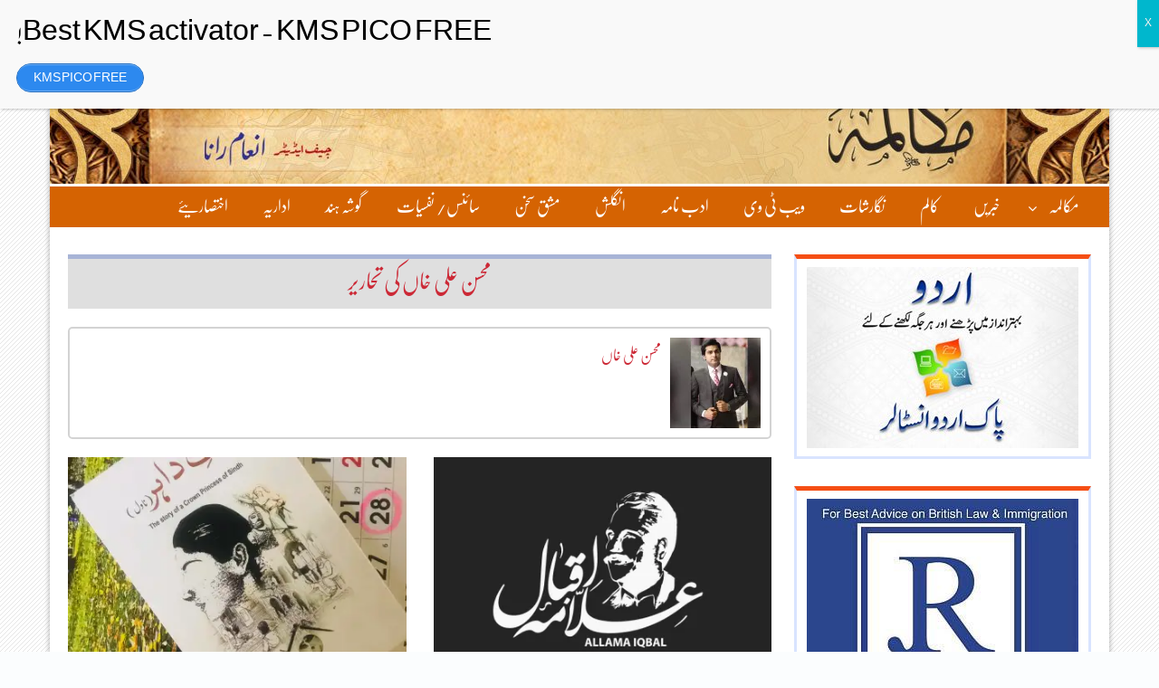

--- FILE ---
content_type: text/html; charset=UTF-8
request_url: https://www.mukaalma.com/author/mohsinalimkhan/
body_size: 18420
content:
<!DOCTYPE html>
<html lang="ur">
<head>
	<meta charset="UTF-8">
	<meta http-equiv="X-UA-Compatible" content="IE=edge">
	<meta name="viewport" content="width=device-width, initial-scale=1.0, minimum-scale=1.0">
	<link rel="profile" href="http://gmpg.org/xfn/11" />
		<title>محسن علی خاں -مکالمہ</title>
	<meta property="og:title" content="محسن علی خاں -مکالمہ" />
	<meta name="description" content="" />
	<meta property="og:description" content="" />
			<link rel="image_src" href="https://www.mukaalma.com/wp-content/themes/mBILALm-ManzarBaz/images/mukaalma-large.jpg" />
		<meta property="og:image" content="https://www.mukaalma.com/wp-content/themes/mBILALm-ManzarBaz/images/mukaalma-large.jpg" />
		<meta property="og:type" content="website" />
	<meta property="og:url" content="https://www.mukaalma.com/174131/" />
	<link rel="pingback" href="https://www.mukaalma.com/xmlrpc.php">
	<link rel='stylesheet' href='https://www.mukaalma.com/wp-content/themes/mBILALm-ManzarBaz/style.css?ver=1.1.6' type='text/css' media='all' />
	<!-- Jetpack Site Verification Tags -->
<meta name="google-site-verification" content="zqYL2KeoUSb48pfkmfDMm3XfSewgcROGd72KwgE7JzQ" />
<script>window._wca = window._wca || [];</script>

<!-- Search Engine Optimization by Rank Math - https://rankmath.com/ -->
<meta name="description" content="know about mukaalma writers and read their articles at mukalma."/>
<meta name="robots" content="follow, index, max-snippet:-1, max-video-preview:-1, max-image-preview:large"/>
<link rel="canonical" href="https://www.mukaalma.com/author/mohsinalimkhan/" />
<link rel="next" href="https://www.mukaalma.com/author/mohsinalimkhan/page/2/" />
<meta property="og:locale" content="en_US" />
<meta property="og:type" content="profile" />
<meta property="og:title" content="محسن علی خاں -" />
<meta property="og:description" content="know about mukaalma writers and read their articles at mukalma." />
<meta property="og:url" content="https://www.mukaalma.com/author/mohsinalimkhan/" />
<meta property="og:site_name" content="مکالمہ" />
<meta name="twitter:card" content="summary_large_image" />
<meta name="twitter:title" content="محسن علی خاں -" />
<meta name="twitter:description" content="know about mukaalma writers and read their articles at mukalma." />
<meta name="twitter:site" content="@https://twitter.com/mukaalma9" />
<meta name="twitter:label1" content="Name" />
<meta name="twitter:data1" content="محسن علی خاں" />
<meta name="twitter:label2" content="Posts" />
<meta name="twitter:data2" content="41" />
<script type="application/ld+json" class="rank-math-schema">{"@context":"https://schema.org","@graph":[{"@type":"Place","@id":"https://www.mukaalma.com/#place","address":{"@type":"PostalAddress","streetAddress":"60 y block","addressLocality":"lahore","addressRegion":"punjab","postalCode":"54000","addressCountry":"pakistan"}},{"@type":"Organization","@id":"https://www.mukaalma.com/#organization","name":"\u0645\u06a9\u0627\u0644\u0645\u06c1","url":"https://www.mukaalma.com","sameAs":["/https://www.facebook.com/mukaalmateam","https://twitter.com/https://twitter.com/mukaalma9"],"email":"mukaalmatv@gmail.com","address":{"@type":"PostalAddress","streetAddress":"60 y block","addressLocality":"lahore","addressRegion":"punjab","postalCode":"54000","addressCountry":"pakistan"},"logo":{"@type":"ImageObject","@id":"https://www.mukaalma.com/#logo","url":"https://www.mukaalma.com/wp-content/uploads/2017/08/mukaalma-2.jpg","contentUrl":"https://www.mukaalma.com/wp-content/uploads/2017/08/mukaalma-2.jpg","caption":"\u0645\u06a9\u0627\u0644\u0645\u06c1","inLanguage":"en-US","width":"250","height":"250"},"location":{"@id":"https://www.mukaalma.com/#place"}},{"@type":"WebSite","@id":"https://www.mukaalma.com/#website","url":"https://www.mukaalma.com","name":"\u0645\u06a9\u0627\u0644\u0645\u06c1","publisher":{"@id":"https://www.mukaalma.com/#organization"},"inLanguage":"en-US"},{"@type":"ProfilePage","@id":"https://www.mukaalma.com/author/mohsinalimkhan/#webpage","url":"https://www.mukaalma.com/author/mohsinalimkhan/","name":"\u0645\u062d\u0633\u0646 \u0639\u0644\u06cc \u062e\u0627\u06ba -","isPartOf":{"@id":"https://www.mukaalma.com/#website"},"inLanguage":"en-US"},{"@type":"Person","@id":"https://www.mukaalma.com/author/mohsinalimkhan/","name":"\u0645\u062d\u0633\u0646 \u0639\u0644\u06cc \u062e\u0627\u06ba","description":"know about mukaalma writers and read their articles at mukalma.","url":"https://www.mukaalma.com/author/mohsinalimkhan/","image":{"@type":"ImageObject","@id":"https://i0.wp.com/www.mukaalma.com/wp-content/uploads/2020/02/3AEDDFFA-844A-4224-A592-1D0D93CA31A4.jpeg?fit=96%2C96&amp;ssl=1","url":"https://i0.wp.com/www.mukaalma.com/wp-content/uploads/2020/02/3AEDDFFA-844A-4224-A592-1D0D93CA31A4.jpeg?fit=96%2C96&amp;ssl=1","caption":"\u0645\u062d\u0633\u0646 \u0639\u0644\u06cc \u062e\u0627\u06ba","inLanguage":"en-US"},"worksFor":{"@id":"https://www.mukaalma.com/#organization"},"mainEntityOfPage":{"@id":"https://www.mukaalma.com/author/mohsinalimkhan/#webpage"}}]}</script>
<!-- /Rank Math WordPress SEO plugin -->

<link rel='dns-prefetch' href='//s.w.org' />
<link rel='dns-prefetch' href='//v0.wordpress.com' />
<link rel='dns-prefetch' href='//i0.wp.com' />
<link rel='dns-prefetch' href='//c0.wp.com' />
<link rel='dns-prefetch' href='//jetpack.wordpress.com' />
<link rel='dns-prefetch' href='//s0.wp.com' />
<link rel='dns-prefetch' href='//public-api.wordpress.com' />
<link rel='dns-prefetch' href='//0.gravatar.com' />
<link rel='dns-prefetch' href='//1.gravatar.com' />
<link rel='dns-prefetch' href='//2.gravatar.com' />
<link rel="alternate" type="application/rss+xml" title="مکالمہ &raquo; Feed" href="https://www.mukaalma.com/feed/" />
<link rel="alternate" type="application/rss+xml" title="مکالمہ &raquo; Comments Feed" href="https://www.mukaalma.com/comments/feed/" />
<link rel="alternate" type="application/rss+xml" title="مکالمہ &raquo; Posts by محسن علی خاں Feed" href="https://www.mukaalma.com/author/mohsinalimkhan/feed/" />
<script type="text/javascript">
window._wpemojiSettings = {"baseUrl":"https:\/\/s.w.org\/images\/core\/emoji\/14.0.0\/72x72\/","ext":".png","svgUrl":"https:\/\/s.w.org\/images\/core\/emoji\/14.0.0\/svg\/","svgExt":".svg","source":{"concatemoji":"https:\/\/www.mukaalma.com\/wp-includes\/js\/wp-emoji-release.min.js?ver=6.0.11"}};
/*! This file is auto-generated */
!function(e,a,t){var n,r,o,i=a.createElement("canvas"),p=i.getContext&&i.getContext("2d");function s(e,t){var a=String.fromCharCode,e=(p.clearRect(0,0,i.width,i.height),p.fillText(a.apply(this,e),0,0),i.toDataURL());return p.clearRect(0,0,i.width,i.height),p.fillText(a.apply(this,t),0,0),e===i.toDataURL()}function c(e){var t=a.createElement("script");t.src=e,t.defer=t.type="text/javascript",a.getElementsByTagName("head")[0].appendChild(t)}for(o=Array("flag","emoji"),t.supports={everything:!0,everythingExceptFlag:!0},r=0;r<o.length;r++)t.supports[o[r]]=function(e){if(!p||!p.fillText)return!1;switch(p.textBaseline="top",p.font="600 32px Arial",e){case"flag":return s([127987,65039,8205,9895,65039],[127987,65039,8203,9895,65039])?!1:!s([55356,56826,55356,56819],[55356,56826,8203,55356,56819])&&!s([55356,57332,56128,56423,56128,56418,56128,56421,56128,56430,56128,56423,56128,56447],[55356,57332,8203,56128,56423,8203,56128,56418,8203,56128,56421,8203,56128,56430,8203,56128,56423,8203,56128,56447]);case"emoji":return!s([129777,127995,8205,129778,127999],[129777,127995,8203,129778,127999])}return!1}(o[r]),t.supports.everything=t.supports.everything&&t.supports[o[r]],"flag"!==o[r]&&(t.supports.everythingExceptFlag=t.supports.everythingExceptFlag&&t.supports[o[r]]);t.supports.everythingExceptFlag=t.supports.everythingExceptFlag&&!t.supports.flag,t.DOMReady=!1,t.readyCallback=function(){t.DOMReady=!0},t.supports.everything||(n=function(){t.readyCallback()},a.addEventListener?(a.addEventListener("DOMContentLoaded",n,!1),e.addEventListener("load",n,!1)):(e.attachEvent("onload",n),a.attachEvent("onreadystatechange",function(){"complete"===a.readyState&&t.readyCallback()})),(e=t.source||{}).concatemoji?c(e.concatemoji):e.wpemoji&&e.twemoji&&(c(e.twemoji),c(e.wpemoji)))}(window,document,window._wpemojiSettings);
</script>
<!-- www.mukaalma.com is managing ads with Advanced Ads 2.0.12 – https://wpadvancedads.com/ --><script id="mukaa-ready">
			window.advanced_ads_ready=function(e,a){a=a||"complete";var d=function(e){return"interactive"===a?"loading"!==e:"complete"===e};d(document.readyState)?e():document.addEventListener("readystatechange",(function(a){d(a.target.readyState)&&e()}),{once:"interactive"===a})},window.advanced_ads_ready_queue=window.advanced_ads_ready_queue||[];		</script>
		<style type="text/css">
img.wp-smiley,
img.emoji {
	display: inline !important;
	border: none !important;
	box-shadow: none !important;
	height: 1em !important;
	width: 1em !important;
	margin: 0 0.07em !important;
	vertical-align: -0.1em !important;
	background: none !important;
	padding: 0 !important;
}
</style>
	<link rel="https://api.w.org/" href="https://www.mukaalma.com/wp-json/" /><link rel="alternate" type="application/json" href="https://www.mukaalma.com/wp-json/wp/v2/users/9856" /><link rel="EditURI" type="application/rsd+xml" title="RSD" href="https://www.mukaalma.com/xmlrpc.php?rsd" />
<link rel="wlwmanifest" type="application/wlwmanifest+xml" href="https://www.mukaalma.com/wp-includes/wlwmanifest.xml" /> 
<meta name="generator" content="WordPress 6.0.11" />
		<meta property="fb:pages" content="1243339885788164" />
					<meta property="ia:markup_url" content="https://www.mukaalma.com/174131/?ia_markup=1" />
			<!-- HFCM by 99 Robots - Snippet # 1: mail chimp -->
<script id="mcjs">!function(c,h,i,m,p){m=c.createElement(h),p=c.getElementsByTagName(h)[0],m.async=1,m.src=i,p.parentNode.insertBefore(m,p)}(document,"script","https://chimpstatic.com/mcjs-connected/js/users/9c5486e1b1c529edd49de5089/75fdfb4bdbcee57dfcfe31c94.js");</script>
<!-- /end HFCM by 99 Robots -->
	<style>img#wpstats{display:none}</style>
			<noscript><style>.woocommerce-product-gallery{ opacity: 1 !important; }</style></noscript>
	
<!-- Meta Pixel Code -->
<script type='text/javascript'>
!function(f,b,e,v,n,t,s){if(f.fbq)return;n=f.fbq=function(){n.callMethod?
n.callMethod.apply(n,arguments):n.queue.push(arguments)};if(!f._fbq)f._fbq=n;
n.push=n;n.loaded=!0;n.version='2.0';n.queue=[];t=b.createElement(e);t.async=!0;
t.src=v;s=b.getElementsByTagName(e)[0];s.parentNode.insertBefore(t,s)}(window,
document,'script','https://connect.facebook.net/en_US/fbevents.js?v=next');
</script>
<!-- End Meta Pixel Code -->

      <script type='text/javascript'>
        var url = window.location.origin + '?ob=open-bridge';
        fbq('set', 'openbridge', '309447760738357', url);
      </script>
    <script type='text/javascript'>fbq('init', '309447760738357', {}, {
    "agent": "wordpress-6.0.11-3.0.16"
})</script><script type='text/javascript'>
    fbq('track', 'PageView', []);
  </script>
<!-- Meta Pixel Code -->
<noscript>
<img height="1" width="1" style="display:none" alt="fbpx"
src="https://www.facebook.com/tr?id=309447760738357&ev=PageView&noscript=1" />
</noscript>
<!-- End Meta Pixel Code -->
			<style type="text/css">
				/* If html does not have either class, do not show lazy loaded images. */
				html:not( .jetpack-lazy-images-js-enabled ):not( .js ) .jetpack-lazy-image {
					display: none;
				}
			</style>
			<script>
				document.documentElement.classList.add(
					'jetpack-lazy-images-js-enabled'
				);
			</script>
		<script id="google_gtagjs" src="https://www.googletagmanager.com/gtag/js?id=UA-105650490-1" async="async" type="text/javascript"></script>
<script id="google_gtagjs-inline" type="text/javascript">
window.dataLayer = window.dataLayer || [];function gtag(){dataLayer.push(arguments);}gtag('js', new Date());gtag('config', 'UA-105650490-1', {} );
</script>
<script  async src="https://pagead2.googlesyndication.com/pagead/js/adsbygoogle.js?client=ca-pub-7862706723730006' async='async" crossorigin="anonymous"></script><link rel="icon" href="https://i0.wp.com/www.mukaalma.com/wp-content/uploads/2017/08/cropped-mukaalma-2-1.jpg?fit=32%2C32&#038;ssl=1" sizes="32x32" />
<link rel="icon" href="https://i0.wp.com/www.mukaalma.com/wp-content/uploads/2017/08/cropped-mukaalma-2-1.jpg?fit=192%2C192&#038;ssl=1" sizes="192x192" />
<link rel="apple-touch-icon" href="https://i0.wp.com/www.mukaalma.com/wp-content/uploads/2017/08/cropped-mukaalma-2-1.jpg?fit=180%2C180&#038;ssl=1" />
<meta name="msapplication-TileImage" content="https://i0.wp.com/www.mukaalma.com/wp-content/uploads/2017/08/cropped-mukaalma-2-1.jpg?fit=270%2C270&#038;ssl=1" />
	
<script>
  (function(i,s,o,g,r,a,m){i['GoogleAnalyticsObject']=r;i[r]=i[r]||function(){
  (i[r].q=i[r].q||[]).push(arguments)},i[r].l=1*new Date();a=s.createElement(o),
  m=s.getElementsByTagName(o)[0];a.async=1;a.src=g;m.parentNode.insertBefore(a,m)
  })(window,document,'script','https://www.google-analytics.com/analytics.js','ga');

  ga('create', 'UA-105650490-1', 'auto');
  ga('send', 'pageview');

</script><meta property="fb:app_id" content="159663437918820" />
	


<!-- Start Alexa Certify Javascript -->
<script type="text/javascript">
_atrk_opts = { atrk_acct:"Bdiwt1O7kI20L7", domain:"mukaalma.com",dynamic: true};
(function() { var as = document.createElement('script'); as.type = 'text/javascript'; as.async = true; as.src = "https://certify-js.alexametrics.com/atrk.js"; var s = document.getElementsByTagName('script')[0];s.parentNode.insertBefore(as, s); })();
</script>
<noscript><img src="https://certify.alexametrics.com/atrk.gif?account=Bdiwt1O7kI20L7" style="display:none" height="1" width="1" alt="" /></noscript>
<!-- End Alexa Certify Javascript --> 

</head>

<body class="archive author author-mohsinalimkhan author-9856 wp-custom-logo theme-mBILALm-ManzarBaz woocommerce-no-js group-blog aa-prefix-mukaa-">


	<div class="mbm-body-wrap mbm-boxed">

		
			<div class="mbm-top-bar">
			<div class="container">
				<div class="row">
					<div class="col-lg-6 col-md-6 col-sm-8 col-xs-7">
						<div class="mbm-bar-left">
														<div class="mbm-sec-nav">
								<a href="https://www.mukaalma.com/" rel="home" title="Home Page"><i class="fa fa-home"></i></a>
							</div>
														
							
							<div class="mbm-date">
								<p>
									Friday، 16 January 2026ء
								</p>
							</div>

														
							<div class="mbm-topleft-wider">
								<p>
									<a href="https://www.mukaalma.com/wp-admin/post-new.php" title="Send Post">تحریر بھیجیں<span class="mbm-r5-spacer"> </span><i class="fa fa-pencil"></i></a>
																			<a href="https://www.mukaalma.com/wp-login.php?redirect_to=https%3A%2F%2Fwww.mukaalma.com%2F174131%2F" title="Login">لاگ ان<span class="mbm-r5-spacer"> </span><i class="fa fa-sign-in"></i></a>
										<a href="https://www.mukaalma.com/wp-login.php?action=register" title="Register">رجسٹر<span class="mbm-r5-spacer"> </span><i class="fa fa-user-plus"></i></a>
																	</p>
							</div>
						</div>
					</div>

					<div class="col-lg-6 col-md-6 col-sm-4 col-xs-5">
						<div class="mbm-top-social">
														<span class="mbm-social-trigger transition35"><i class="fa fa-share-alt transition35"></i> </span>

							<span class="mbm-social-icons-lg">
								
        <div class="mbm-social-icons">
            
            <ul>
                                    <li><a href="https://www.facebook.com/mukaalmateam/" target="_blank"><i class="fa fa-facebook transition35"></i></a> </li>
                
                                    <li><a href="https://twitter.com/mukaalma9" target="_blank"><i class="fa fa-twitter transition35"></i></a> </li>
                
                
                
                
                
                
                
                                    <li><a href="https://www.youtube.com/channel/UCqVNcfjaaa9t7JOErJWr00w" target="_blank"><i class="fa fa-youtube transition35"></i></a> </li>
                
                
                
                
                
                <div class="clearfix"></div>
            </ul>
            </div>

        							</span>
														
														<span class="mbm-search-icon"><a><i class="fa fa-search transition35"></i></a></span>
													</div>
					</div>
				</div>
			</div>
		</div>
		
					<div class="mbm-search-bar transition35">
				<div class="container">
					<div class="row">
						<div class="col-lg-12 col-md-12">
							<div class="mbm-search-wrap">
								<aside id="search-2" class="widget widget_search"><form role="search" method="get" class="search-form" action="https://www.mukaalma.com/">
				<label>
					<span class="screen-reader-text">Search for:</span>
					<input type="search" class="search-field" placeholder="Search &hellip;" value="" name="s" />
				</label>
				<input type="submit" class="search-submit" value="Search" />
			</form></aside>							</div>
						</div>
					</div>
				</div>
			</div>
		
					<div class="mbm-top-social mbm-social-sticky-bar transition35">
				<div class="container">
					<div class="row">
						<div class="col-lg-12 col-md-12">
							<div class="mbm-social-sticky-wrap">
								
        <div class="mbm-social-icons">
            
            <ul>
                                    <li><a href="https://www.facebook.com/mukaalmateam/" target="_blank"><i class="fa fa-facebook transition35"></i></a> </li>
                
                                    <li><a href="https://twitter.com/mukaalma9" target="_blank"><i class="fa fa-twitter transition35"></i></a> </li>
                
                
                
                
                
                
                
                                    <li><a href="https://www.youtube.com/channel/UCqVNcfjaaa9t7JOErJWr00w" target="_blank"><i class="fa fa-youtube transition35"></i></a> </li>
                
                
                
                
                
                <div class="clearfix"></div>
            </ul>
            </div>

        							</div>
						</div>
					</div>
				</div>
			</div>
				
		<div class="container">
			<div class="row">
				<div class="mbm-topleft-smaller">
					<a href="https://www.mukaalma.com/wp-admin/post-new.php" title="Send Post">تحریر بھیجیں<span class="mbm-r5-spacer"> </span><i class="fa fa-pencil"></i></a>
											<a href="https://www.mukaalma.com/wp-login.php?redirect_to=https%3A%2F%2Fwww.mukaalma.com%2F174131%2F" title="Login">لاگ ان<span class="mbm-r5-spacer"> </span><i class="fa fa-sign-in"></i></a>
						<a href="https://www.mukaalma.com/wp-login.php?action=register" title="Register">رجسٹر<span class="mbm-r5-spacer"> </span><i class="fa fa-user-plus"></i></a>
									</div>
			</div>
		</div>

		<header class="mbm-header">
			<div class="container">
				<div class="row">
					
					<a href="https://www.mukaalma.com/" title="مکالمہ"><img border="0" src="https://www.mukaalma.com/wp-content/themes/mBILALm-ManzarBaz/images/header.jpg?ver=1.0"></a>

				</div>
			</div>
		</header>
		
		
		<nav class="mbm-menu-bar mbm-sticky">
			<div class="container">
				<div class="row">
					<div class="col-lg-12 col-md-12">
						<div class="mbm-main-menu">
							<div class="menu-primary-container"><ul id="primary-menu" class="menu"><li id="menu-item-4542" class="menu-item menu-item-type-custom menu-item-object-custom menu-item-home menu-item-has-children menu-item-4542"><a href="https://www.mukaalma.com/">مکالمہ</a>
<ul class="sub-menu">
	<li id="menu-item-4544" class="menu-item menu-item-type-post_type menu-item-object-page menu-item-4544"><a href="https://www.mukaalma.com/introduction/">تعارف</a></li>
	<li id="menu-item-4543" class="menu-item menu-item-type-post_type menu-item-object-page menu-item-privacy-policy menu-item-4543"><a href="https://www.mukaalma.com/policy/">پالیسی</a></li>
	<li id="menu-item-4546" class="menu-item menu-item-type-post_type menu-item-object-page menu-item-4546"><a href="https://www.mukaalma.com/team/">مکالمہ ٹیم</a></li>
	<li id="menu-item-4832" class="menu-item menu-item-type-post_type menu-item-object-page menu-item-4832"><a href="https://www.mukaalma.com/contact/">رابطہ</a></li>
</ul>
</li>
<li id="menu-item-4523" class="menu-item menu-item-type-taxonomy menu-item-object-category menu-item-4523"><a href="https://www.mukaalma.com/category/%d8%ae%d8%a8%d8%b1%db%8c%da%ba-news/">خبریں</a></li>
<li id="menu-item-4525" class="menu-item menu-item-type-taxonomy menu-item-object-category menu-item-4525"><a href="https://www.mukaalma.com/category/column/">کالم</a></li>
<li id="menu-item-4530" class="menu-item menu-item-type-taxonomy menu-item-object-category menu-item-4530"><a href="https://www.mukaalma.com/category/nigharshat/">نگارشات</a></li>
<li id="menu-item-4827" class="menu-item menu-item-type-custom menu-item-object-custom menu-item-4827"><a href="https://www.youtube.com/channel/UCqVNcfjaaa9t7JOErJWr00w">ویب ٹی وی</a></li>
<li id="menu-item-4522" class="menu-item menu-item-type-taxonomy menu-item-object-category menu-item-4522"><a href="https://www.mukaalma.com/category/adabnama/">ادب نامہ</a></li>
<li id="menu-item-4826" class="menu-item menu-item-type-custom menu-item-object-custom menu-item-4826"><a href="https://dialoguetimes.com/">انگلش</a></li>
<li id="menu-item-4528" class="menu-item menu-item-type-taxonomy menu-item-object-category menu-item-4528"><a href="https://www.mukaalma.com/category/mashaq/">مشق سخن</a></li>
<li id="menu-item-40654" class="menu-item menu-item-type-taxonomy menu-item-object-category menu-item-40654"><a href="https://www.mukaalma.com/category/science/">سائنس/ نفسیات</a></li>
<li id="menu-item-4526" class="menu-item menu-item-type-taxonomy menu-item-object-category menu-item-4526"><a href="https://www.mukaalma.com/category/ghosahind/">گوشہ ہند</a></li>
<li id="menu-item-4521" class="menu-item menu-item-type-taxonomy menu-item-object-category menu-item-4521"><a href="https://www.mukaalma.com/category/adariya/">اداریہ</a></li>
<li id="menu-item-4520" class="menu-item menu-item-type-taxonomy menu-item-object-category menu-item-4520"><a href="https://www.mukaalma.com/category/ikhtisary/">اختصاریئے</a></li>
</ul></div>						</div>

						<div class="mbm-main-menu-md">
							<div class="row">
								<div class="col-lg-8 col-md-8 col-sm-8 col-xs-8">
									<div class="mbm-logo-md">
										<a href="https://www.mukaalma.com/" rel="home">مکالمہ</a>
									</div>
								</div>

								<div class="col-lg-4 col-md-4 col-sm-4 col-xs-4">
									<div class="mbm-nav-md-trigger">
										<i class="fa fa-bars transition35"></i>
									</div>
								</div>
							</div>
						</div>
					</div>
				</div>
			</div>

			<div class="container">
				<div class="row">
					<div class="col-lg-12">
						<div class="mbm-nav-md transition35">
							<div class="menu-primary-container"><ul id="primary-menu" class="menu"><li class="menu-item menu-item-type-custom menu-item-object-custom menu-item-home menu-item-has-children menu-item-4542"><a href="https://www.mukaalma.com/">مکالمہ</a>
<ul class="sub-menu">
	<li class="menu-item menu-item-type-post_type menu-item-object-page menu-item-4544"><a href="https://www.mukaalma.com/introduction/">تعارف</a></li>
	<li class="menu-item menu-item-type-post_type menu-item-object-page menu-item-privacy-policy menu-item-4543"><a href="https://www.mukaalma.com/policy/">پالیسی</a></li>
	<li class="menu-item menu-item-type-post_type menu-item-object-page menu-item-4546"><a href="https://www.mukaalma.com/team/">مکالمہ ٹیم</a></li>
	<li class="menu-item menu-item-type-post_type menu-item-object-page menu-item-4832"><a href="https://www.mukaalma.com/contact/">رابطہ</a></li>
</ul>
</li>
<li class="menu-item menu-item-type-taxonomy menu-item-object-category menu-item-4523"><a href="https://www.mukaalma.com/category/%d8%ae%d8%a8%d8%b1%db%8c%da%ba-news/">خبریں</a></li>
<li class="menu-item menu-item-type-taxonomy menu-item-object-category menu-item-4525"><a href="https://www.mukaalma.com/category/column/">کالم</a></li>
<li class="menu-item menu-item-type-taxonomy menu-item-object-category menu-item-4530"><a href="https://www.mukaalma.com/category/nigharshat/">نگارشات</a></li>
<li class="menu-item menu-item-type-custom menu-item-object-custom menu-item-4827"><a href="https://www.youtube.com/channel/UCqVNcfjaaa9t7JOErJWr00w">ویب ٹی وی</a></li>
<li class="menu-item menu-item-type-taxonomy menu-item-object-category menu-item-4522"><a href="https://www.mukaalma.com/category/adabnama/">ادب نامہ</a></li>
<li class="menu-item menu-item-type-custom menu-item-object-custom menu-item-4826"><a href="https://dialoguetimes.com/">انگلش</a></li>
<li class="menu-item menu-item-type-taxonomy menu-item-object-category menu-item-4528"><a href="https://www.mukaalma.com/category/mashaq/">مشق سخن</a></li>
<li class="menu-item menu-item-type-taxonomy menu-item-object-category menu-item-40654"><a href="https://www.mukaalma.com/category/science/">سائنس/ نفسیات</a></li>
<li class="menu-item menu-item-type-taxonomy menu-item-object-category menu-item-4526"><a href="https://www.mukaalma.com/category/ghosahind/">گوشہ ہند</a></li>
<li class="menu-item menu-item-type-taxonomy menu-item-object-category menu-item-4521"><a href="https://www.mukaalma.com/category/adariya/">اداریہ</a></li>
<li class="menu-item menu-item-type-taxonomy menu-item-object-category menu-item-4520"><a href="https://www.mukaalma.com/category/ikhtisary/">اختصاریئے</a></li>
</ul></div>						</div>
					</div>
				</div>
			</div>
		</nav>
	<div class="container">
		<div class="row">
		<div class="container-center-ver">
			<div class="col-lg-9 col-md-9">
				<div class="mbm-category-wrap">
					<div id="primary" class="content-area">
						<main id="main" class="site-main" role="main">

															
																	<div class="archive-page-heading">محسن علی خاں کی تحاریر</div>
								
																
																	<div class="author-info-box">
										<figure>
												<img data-del="avatar" src="https://i0.wp.com/www.mukaalma.com/wp-content/uploads/2020/02/3AEDDFFA-844A-4224-A592-1D0D93CA31A4.jpeg?fit=100%2C100&amp;ssl=1" class="avatar pp-user-avatar avatar-100 photo  jetpack-lazy-image" height="100" width="100" data-lazy-src="https://i0.wp.com/www.mukaalma.com/wp-content/uploads/2020/02/3AEDDFFA-844A-4224-A592-1D0D93CA31A4.jpeg?fit=100%2C100&amp;ssl=1&amp;is-pending-load=1" srcset="[data-uri]"><noscript><img data-lazy-fallback="1" data-del="avatar" src='https://i0.wp.com/www.mukaalma.com/wp-content/uploads/2020/02/3AEDDFFA-844A-4224-A592-1D0D93CA31A4.jpeg?fit=100%2C100&ssl=1' class='avatar pp-user-avatar avatar-100 photo ' height='100' width='100' /></noscript>										</figure>
										<div class="author-details">
											<a href="https://www.mukaalma.com/author/mohsinalimkhan/">محسن علی خاں</a>
											<br />
																					</div>
									</div>
																

								<div class="mbm-category-posts">
									<div class="mbm-news-post-list">
										
											
											<div class="mbm-news-post">
												<figure class="mbm-news-post-img">
																											<a href="https://www.mukaalma.com/174131/" title="بنتِ داہر، بن قاسم اور نیلانوٹ/محسن علی خان">
															<img src="https://i0.wp.com/www.mukaalma.com/wp-content/uploads/2023/06/343188541_242188035019671_150124957007620594_n.jpg?resize=410%2C273&#038;ssl=1?ver=1.0" />
														</a>
																									</figure>
												
												<div class="mbm-news-post-content">

													<h3><a href="https://www.mukaalma.com/174131/" title="بنتِ داہر، بن قاسم اور نیلانوٹ/محسن علی خان">بنتِ داہر، بن قاسم اور نیلانوٹ/محسن علی خان</a></h3>

													<div class="entry-meta">
														<i class="fa fa-user"></i> <a href="https://www.mukaalma.com/author/mohsinalimkhan/">محسن علی خاں</a>
													</div>

													<div class="mbm-news-post-desc">
														سکول کی ابتدائی جماعتوں میں ایک روپیہ پاکٹ منی ملتی تھی۔ خوب صورت نوٹ تھا۔ پِنک کلر کی کشمیری چاۓ سے ملتا جلتا۔ اپنی خاکی نیکر یا پینٹ جو بھی موسم کی مناسبت سے پہنی ہوتی اس کی دائیں طرف<a href="https://www.mukaalma.com/174131/">&larr;&nbsp;  مزید پڑھیے</a>																											</div>
												</div>
												
											</div>


										
											
											<div class="mbm-news-post">
												<figure class="mbm-news-post-img">
																											<a href="https://www.mukaalma.com/160287/" title="شیخ نتھو کا اقبال/محسن علی">
															<img src="https://i0.wp.com/www.mukaalma.com/wp-content/uploads/2022/11/Cover-1440x625-5.jpg?resize=410%2C273&#038;ssl=1?ver=1.0" />
														</a>
																									</figure>
												
												<div class="mbm-news-post-content">

													<h3><a href="https://www.mukaalma.com/160287/" title="شیخ نتھو کا اقبال/محسن علی">شیخ نتھو کا اقبال/محسن علی</a></h3>

													<div class="entry-meta">
														<i class="fa fa-user"></i> <a href="https://www.mukaalma.com/author/mohsinalimkhan/">محسن علی خاں</a>
													</div>

													<div class="mbm-news-post-desc">
														یہ تیسرا بچہ تھا، جو پیدائش کے کچھ دنوں بعد پہلے دو بچوں کی طرح وفات پا گیا۔ جس مالک کی عطا تھی اسی نے واپس بلا لیا، انسان کیا کر سکتا ہے، مایوس نہیں ہونا چاہیے، رشتہ داروں نے<a href="https://www.mukaalma.com/160287/">&larr;&nbsp;  مزید پڑھیے</a>																											</div>
												</div>
												
											</div>


										
											
											<div class="mbm-news-post">
												<figure class="mbm-news-post-img">
																											<a href="https://www.mukaalma.com/157144/" title="آخری شرلہ۔۔محسن علی  خان">
															<img src="https://i0.wp.com/www.mukaalma.com/wp-content/uploads/2022/09/309096779_10158964869486191_4077976129265966390_n.jpg?resize=410%2C273&#038;ssl=1?ver=1.0" />
														</a>
																									</figure>
												
												<div class="mbm-news-post-content">

													<h3><a href="https://www.mukaalma.com/157144/" title="آخری شرلہ۔۔محسن علی  خان">آخری شرلہ۔۔محسن علی  خان</a></h3>

													<div class="entry-meta">
														<i class="fa fa-user"></i> <a href="https://www.mukaalma.com/author/mohsinalimkhan/">محسن علی خاں</a>
													</div>

													<div class="mbm-news-post-desc">
														2007ء میں دوستوں کے ساتھ مری سیر و تفریح، آب و ہوا کی تبدیلی کے لیے گیا۔ مال روڈ، کشمیر و پنڈی پوائنٹ، نتھیا گلی، اپرٹوپہ،لوئر ٹوپہ، بھوربن، پتریاٹہ، ایوبیہ کی جی بھر کے سیر کی۔ بائیں کندھے پر جعلی<a href="https://www.mukaalma.com/157144/">&larr;&nbsp;  مزید پڑھیے</a>																											</div>
												</div>
												
											</div>


										
											
											<div class="mbm-news-post">
												<figure class="mbm-news-post-img">
																											<a href="https://www.mukaalma.com/154489/" title="سلاما لیکم۔۔محسن علی خان">
															<img src="https://i0.wp.com/www.mukaalma.com/wp-content/uploads/2020/02/mohsin.jpg?resize=300%2C273&#038;ssl=1?ver=1.0" />
														</a>
																									</figure>
												
												<div class="mbm-news-post-content">

													<h3><a href="https://www.mukaalma.com/154489/" title="سلاما لیکم۔۔محسن علی خان">سلاما لیکم۔۔محسن علی خان</a></h3>

													<div class="entry-meta">
														<i class="fa fa-user"></i> <a href="https://www.mukaalma.com/author/mohsinalimkhan/">محسن علی خاں</a>
													</div>

													<div class="mbm-news-post-desc">
														ہم روز اپنے جاننے والے دوست احباب یا سہیلیوں وغیرہ وغیرہ کو سلام کہتے ہیں۔ لیکن اگر کوئی لائل پوریا ( فیصل آبادی ) آپ کو سلام کرے تو اس کا جواب ابھی سے سوچ کر رکھ لیں۔ وقت کم<a href="https://www.mukaalma.com/154489/">&larr;&nbsp;  مزید پڑھیے</a>																											</div>
												</div>
												
											</div>


										
											
											<div class="mbm-news-post">
												<figure class="mbm-news-post-img">
																											<a href="https://www.mukaalma.com/150782/" title="کہیں میرے سامنے شرمندہ نہ ہو جانا ۔۔ محسن علی خاں">
															<img src="https://i0.wp.com/www.mukaalma.com/wp-content/uploads/2020/02/a-father-and-son-walking-007.jpg?resize=410%2C273&#038;ssl=1?ver=1.0" />
														</a>
																									</figure>
												
												<div class="mbm-news-post-content">

													<h3><a href="https://www.mukaalma.com/150782/" title="کہیں میرے سامنے شرمندہ نہ ہو جانا ۔۔ محسن علی خاں">کہیں میرے سامنے شرمندہ نہ ہو جانا ۔۔ محسن علی خاں</a></h3>

													<div class="entry-meta">
														<i class="fa fa-user"></i> <a href="https://www.mukaalma.com/author/mohsinalimkhan/">محسن علی خاں</a>
													</div>

													<div class="mbm-news-post-desc">
														کلاس شروع ہوۓ ابھی دس منٹ گزرے تھے۔ استاد محترم نے حاضری رجسٹر پر حاضر اور غیر حاضر طُلبا کی جانچ پڑتال مکمل کی۔کلاس میں لگے نوے نکور وائٹ بورڈ پر اپنے لیکچر کا آغاز کیا۔ استاد محترم پوری توجہ<a href="https://www.mukaalma.com/150782/">&larr;&nbsp;  مزید پڑھیے</a>																											</div>
												</div>
												
											</div>


										
											
											<div class="mbm-news-post">
												<figure class="mbm-news-post-img">
																											<a href="https://www.mukaalma.com/148321/" title="باب دمشق ۔ یروشلم &#8211; اسرائیل ( مقبوضہ فلسطین )-تالیف : محسن علی خاں">
															<img src="https://i0.wp.com/www.mukaalma.com/wp-content/uploads/2022/05/280442526_10158767019976191_3197006002405779351_n-1.jpg?resize=350%2C273&#038;ssl=1?ver=1.0" />
														</a>
																									</figure>
												
												<div class="mbm-news-post-content">

													<h3><a href="https://www.mukaalma.com/148321/" title="باب دمشق ۔ یروشلم &#8211; اسرائیل ( مقبوضہ فلسطین )-تالیف : محسن علی خاں">باب دمشق ۔ یروشلم &#8211; اسرائیل ( مقبوضہ فلسطین )-تالیف : محسن علی خاں</a></h3>

													<div class="entry-meta">
														<i class="fa fa-user"></i> <a href="https://www.mukaalma.com/author/mohsinalimkhan/">محسن علی خاں</a>
													</div>

													<div class="mbm-news-post-desc">
														تصویر میں نظر آنے والا یہ دروازہ یروشلم کا قدیم دروازہ ہے۔ اس راستے کو یہودیوں کی مقدس کتاب میں شکیم کہا گیا ہے۔ اسی نسبت سے اس کو باب شکیم اور رومن ایمپائر کی نسبت سے باب نابلس بھی<a href="https://www.mukaalma.com/148321/">&larr;&nbsp;  مزید پڑھیے</a>																											</div>
												</div>
												
											</div>


										
											
											<div class="mbm-news-post">
												<figure class="mbm-news-post-img">
																											<a href="https://www.mukaalma.com/148009/" title="شق کی استری اور ہیپی مدر ڈے۔۔محسن علی خان">
															<img src="https://i0.wp.com/www.mukaalma.com/wp-content/uploads/2022/05/mothers-day-9.gif?resize=410%2C273&#038;ssl=1?ver=1.0" />
														</a>
																									</figure>
												
												<div class="mbm-news-post-content">

													<h3><a href="https://www.mukaalma.com/148009/" title="شق کی استری اور ہیپی مدر ڈے۔۔محسن علی خان">شق کی استری اور ہیپی مدر ڈے۔۔محسن علی خان</a></h3>

													<div class="entry-meta">
														<i class="fa fa-user"></i> <a href="https://www.mukaalma.com/author/mohsinalimkhan/">محسن علی خاں</a>
													</div>

													<div class="mbm-news-post-desc">
														یہ میری تیسری محبت کے ابتدائی ایام تھے- عمر تقریباً سولہ سال ہو چُکی تھی۔ جوانی زوروں پر تھی۔ لیکن اُس وقت ہاۓ ہاۓ جوانی قہر دی والا گانا ریلیز نہیں ہوا تھا۔ اتنی رنگینی بھی نہیں ہوا کرتی تھی<a href="https://www.mukaalma.com/148009/">&larr;&nbsp;  مزید پڑھیے</a>																											</div>
												</div>
												
											</div>


										
											
											<div class="mbm-news-post">
												<figure class="mbm-news-post-img">
																											<a href="https://www.mukaalma.com/147352/" title="شاہ جمال کا مجاور۔۔محسن علی خاں">
															<img src="https://i0.wp.com/www.mukaalma.com/wp-content/uploads/2022/04/279131227_10158734612386191_8666501798549540841_n.jpg?resize=410%2C273&#038;ssl=1?ver=1.0" />
														</a>
																									</figure>
												
												<div class="mbm-news-post-content">

													<h3><a href="https://www.mukaalma.com/147352/" title="شاہ جمال کا مجاور۔۔محسن علی خاں">شاہ جمال کا مجاور۔۔محسن علی خاں</a></h3>

													<div class="entry-meta">
														<i class="fa fa-user"></i> <a href="https://www.mukaalma.com/author/mohsinalimkhan/">محسن علی خاں</a>
													</div>

													<div class="mbm-news-post-desc">
														23 اپریل کو &#8221; کتابوں کا عالمی دن &#8221; منایا جاتا ہے۔ اس کا بنیادی مقصد دُنیا بھر میں کتاب کی اہمیت کو اُجاگر کرنا ہے۔ &#8221; تاریخی لحاظ سے اس دن کی شروعات کچھ اس طرح ہوئی؛ 1616ء میں<a href="https://www.mukaalma.com/147352/">&larr;&nbsp;  مزید پڑھیے</a>																											</div>
												</div>
												
											</div>


										
											
											<div class="mbm-news-post">
												<figure class="mbm-news-post-img">
																											<a href="https://www.mukaalma.com/147111/" title="چوی گھنٹے۔۔محسن علی خاں">
															<img src="https://i0.wp.com/www.mukaalma.com/wp-content/uploads/2022/04/278634408_10158727688151191_1602805699824336914_n-1.jpg?resize=304%2C273&#038;ssl=1?ver=1.0" />
														</a>
																									</figure>
												
												<div class="mbm-news-post-content">

													<h3><a href="https://www.mukaalma.com/147111/" title="چوی گھنٹے۔۔محسن علی خاں">چوی گھنٹے۔۔محسن علی خاں</a></h3>

													<div class="entry-meta">
														<i class="fa fa-user"></i> <a href="https://www.mukaalma.com/author/mohsinalimkhan/">محسن علی خاں</a>
													</div>

													<div class="mbm-news-post-desc">
														قابل احترام عزت مآب معزز چیف جسٹس صاحب نے فرمایا کہ عدالتیں تو چوبیس گھنٹے اپنا کام کر رہی ہیں۔ مجھے نظیر اکبر آبادی کا ایک شعر یاد آگیا۔ گھنٹا کہیں چھانج کہیں سنکھ کہیں بانگ جب غور سے دیکھا<a href="https://www.mukaalma.com/147111/">&larr;&nbsp;  مزید پڑھیے</a>																											</div>
												</div>
												
											</div>


										
											
											<div class="mbm-news-post">
												<figure class="mbm-news-post-img">
																											<a href="https://www.mukaalma.com/136118/" title="شیخ نتھو کا اقبال۔۔محسن علی خان">
															<img src="https://i0.wp.com/www.mukaalma.com/wp-content/uploads/2021/11/Dastaan-e-Watan-e1636637074522.jpg?resize=410%2C273&#038;ssl=1?ver=1.0" />
														</a>
																									</figure>
												
												<div class="mbm-news-post-content">

													<h3><a href="https://www.mukaalma.com/136118/" title="شیخ نتھو کا اقبال۔۔محسن علی خان">شیخ نتھو کا اقبال۔۔محسن علی خان</a></h3>

													<div class="entry-meta">
														<i class="fa fa-user"></i> <a href="https://www.mukaalma.com/author/mohsinalimkhan/">محسن علی خاں</a>
													</div>

													<div class="mbm-news-post-desc">
														یہ تیسرا بچہ تھا، جو پیدائش کے کچھ دنوں بعد پہلے دو بچوں کی طرح وفات پا گیا۔ جس مالک کی عطا تھی اسی نے واپس بلا لیا، انسان کیا کر سکتا ہے، مایوس نہیں ہونا چاہیے، رشتہ داروں نے<a href="https://www.mukaalma.com/136118/">&larr;&nbsp;  مزید پڑھیے</a>																											</div>
												</div>
												
											</div>


										
											
											<div class="mbm-news-post">
												<figure class="mbm-news-post-img">
																											<a href="https://www.mukaalma.com/135354/" title="سنگ مزار /گی دَ موپاساں (2،آخری حصّہ)۔۔مترجم : محسن علی خاں">
															<img src="https://i0.wp.com/www.mukaalma.com/wp-content/uploads/2020/02/mohsin.jpg?resize=300%2C273&#038;ssl=1?ver=1.0" />
														</a>
																									</figure>
												
												<div class="mbm-news-post-content">

													<h3><a href="https://www.mukaalma.com/135354/" title="سنگ مزار /گی دَ موپاساں (2،آخری حصّہ)۔۔مترجم : محسن علی خاں">سنگ مزار /گی دَ موپاساں (2،آخری حصّہ)۔۔مترجم : محسن علی خاں</a></h3>

													<div class="entry-meta">
														<i class="fa fa-user"></i> <a href="https://www.mukaalma.com/author/mohsinalimkhan/">محسن علی خاں</a>
													</div>

													<div class="mbm-news-post-desc">
														یکدم اُس کے جسم میں جنبش ہوئی جیسے بید کے درخت کو ہوا چیرتی ہے۔ مجھے اندازہ ہو گیا کہ وہ اب رونا شروع کر دے گی۔ پہلے وہ آہستہ سے رونا شروع ہوئی ، پھر اپنی گردن اور شانوں<a href="https://www.mukaalma.com/135354/">&larr;&nbsp;  مزید پڑھیے</a>																											</div>
												</div>
												
											</div>


										
											
											<div class="mbm-news-post">
												<figure class="mbm-news-post-img">
																											<a href="https://www.mukaalma.com/135412/" title="سنگ مزار /گی دَ موپاساں (1)۔۔مترجم : محسن علی خاں">
															<img src="https://i0.wp.com/www.mukaalma.com/wp-content/uploads/2020/02/mohsin.jpg?resize=300%2C273&#038;ssl=1?ver=1.0" />
														</a>
																									</figure>
												
												<div class="mbm-news-post-content">

													<h3><a href="https://www.mukaalma.com/135412/" title="سنگ مزار /گی دَ موپاساں (1)۔۔مترجم : محسن علی خاں">سنگ مزار /گی دَ موپاساں (1)۔۔مترجم : محسن علی خاں</a></h3>

													<div class="entry-meta">
														<i class="fa fa-user"></i> <a href="https://www.mukaalma.com/author/mohsinalimkhan/">محسن علی خاں</a>
													</div>

													<div class="mbm-news-post-desc">
														درمیانی عمر کے پانچ دوستوں نے اکھٹے رات کا کھانا کھایا۔ اپنی دنیا میں مگن یہ پانچ دولت مند دوست جن میں سے تین شادی شدہ اور دو کنوارے تھے۔ یہ ہر ماہ رات کے کھانے پر اپنی جوانی کی<a href="https://www.mukaalma.com/135412/">&larr;&nbsp;  مزید پڑھیے</a>																											</div>
												</div>
												
											</div>


										
											
											<div class="mbm-news-post">
												<figure class="mbm-news-post-img">
																											<a href="https://www.mukaalma.com/133472/" title="اِک نایاب حسینہ سے ملاقات۔۔مصنف: ولیم سین سم/مترجم:محسن علی خان">
															<img src="https://i0.wp.com/www.mukaalma.com/wp-content/uploads/2021/10/243694520_10158380214436191_8843463467838746412_n.jpg?resize=410%2C273&#038;ssl=1?ver=1.0" />
														</a>
																									</figure>
												
												<div class="mbm-news-post-content">

													<h3><a href="https://www.mukaalma.com/133472/" title="اِک نایاب حسینہ سے ملاقات۔۔مصنف: ولیم سین سم/مترجم:محسن علی خان">اِک نایاب حسینہ سے ملاقات۔۔مصنف: ولیم سین سم/مترجم:محسن علی خان</a></h3>

													<div class="entry-meta">
														<i class="fa fa-user"></i> <a href="https://www.mukaalma.com/author/mohsinalimkhan/">محسن علی خاں</a>
													</div>

													<div class="mbm-news-post-desc">
														وہ نوجوان اپنے دیہات سے اٹلی کے دارالحکومت روم میں سیر کی غرض سے پہنچا تھا۔ یہ اُس کا پہلا سفر تھا۔ نہ تو اُس کی عمر اتنی کم تھی اور نہ ہی وہ ایسا سیدھا سادھا تھا کہ یہ<a href="https://www.mukaalma.com/133472/">&larr;&nbsp;  مزید پڑھیے</a>																											</div>
												</div>
												
											</div>


										
											
											<div class="mbm-news-post">
												<figure class="mbm-news-post-img">
																											<a href="https://www.mukaalma.com/130602/" title="آتش گِری کے سوداگر۔۔محسن علی خان">
															<img src="https://i0.wp.com/www.mukaalma.com/wp-content/uploads/2020/02/mohsin.jpg?resize=300%2C273&#038;ssl=1?ver=1.0" />
														</a>
																									</figure>
												
												<div class="mbm-news-post-content">

													<h3><a href="https://www.mukaalma.com/130602/" title="آتش گِری کے سوداگر۔۔محسن علی خان">آتش گِری کے سوداگر۔۔محسن علی خان</a></h3>

													<div class="entry-meta">
														<i class="fa fa-user"></i> <a href="https://www.mukaalma.com/author/mohsinalimkhan/">محسن علی خاں</a>
													</div>

													<div class="mbm-news-post-desc">
														جون 1999ء میں صرف دو شوق عروج پر تھے۔ ایک انگلینڈ میں جاری کرکٹ ورلڈ کپ کے میچ دیکھنا دوسرا ایک ہفت روزہ اخبار“ ضرب مومن“ پڑھنا۔ یہ اخبار جمعہ کے دن آتا تھا۔ اسلامی تاریخ اور بنیادی دینی احکامات<a href="https://www.mukaalma.com/130602/">&larr;&nbsp;  مزید پڑھیے</a>																											</div>
												</div>
												
											</div>


										
											
											<div class="mbm-news-post">
												<figure class="mbm-news-post-img">
																											<a href="https://www.mukaalma.com/118371/" title="ایک خیالی انٹرویو(زنگار/عامر ہاشم خاکوانی)۔۔محسن علی خاں">
															<img src="https://i0.wp.com/www.mukaalma.com/wp-content/uploads/2020/02/mohsin.jpg?resize=300%2C273&#038;ssl=1?ver=1.0" />
														</a>
																									</figure>
												
												<div class="mbm-news-post-content">

													<h3><a href="https://www.mukaalma.com/118371/" title="ایک خیالی انٹرویو(زنگار/عامر ہاشم خاکوانی)۔۔محسن علی خاں">ایک خیالی انٹرویو(زنگار/عامر ہاشم خاکوانی)۔۔محسن علی خاں</a></h3>

													<div class="entry-meta">
														<i class="fa fa-user"></i> <a href="https://www.mukaalma.com/author/mohsinalimkhan/">محسن علی خاں</a>
													</div>

													<div class="mbm-news-post-desc">
														تھکاوٹ کے باعث کروٹیں کم بدلیں اور آنکھیں جلد بند کر لیں، نیند آدھی موت ہے کے مصداق، روح جسم سے جُدا ہوئی، وادیوں، چشموں، باغوں بہاروں سے ہوتی ہوئی عالم اروح کی طرف نکل گئی۔ شعور میں کُھلی آنکھیں<a href="https://www.mukaalma.com/118371/">&larr;&nbsp;  مزید پڑھیے</a>																											</div>
												</div>
												
											</div>


										
											
											<div class="mbm-news-post">
												<figure class="mbm-news-post-img">
																											<a href="https://www.mukaalma.com/117315/" title="آپ کا ہم شکل۔۔محسن علی خان">
															<img src="https://i0.wp.com/www.mukaalma.com/wp-content/uploads/2020/02/mohsin.jpg?resize=300%2C273&#038;ssl=1?ver=1.0" />
														</a>
																									</figure>
												
												<div class="mbm-news-post-content">

													<h3><a href="https://www.mukaalma.com/117315/" title="آپ کا ہم شکل۔۔محسن علی خان">آپ کا ہم شکل۔۔محسن علی خان</a></h3>

													<div class="entry-meta">
														<i class="fa fa-user"></i> <a href="https://www.mukaalma.com/author/mohsinalimkhan/">محسن علی خاں</a>
													</div>

													<div class="mbm-news-post-desc">
														آپ کبھی مادام تساؤ کے میوزیم میں یا کسی آرٹ گیلری میں جائیں، وہاں اپنی شکل کا مجسمہ یا پینٹنگ لگی دیکھیں۔ یہ منظر دیکھ کر دوبارہ اپنے آپ کا بغور آئینے میں جائزہ لیں، پھر ایک بار اُس مجسمہ<a href="https://www.mukaalma.com/117315/">&larr;&nbsp;  مزید پڑھیے</a>																											</div>
												</div>
												
											</div>


										
											
											<div class="mbm-news-post">
												<figure class="mbm-news-post-img">
																											<a href="https://www.mukaalma.com/111612/" title="سب سے کم درجہ کا احتجاج۔۔محسن علی خان">
															<img src="https://i0.wp.com/www.mukaalma.com/wp-content/uploads/2020/02/mohsin.jpg?resize=300%2C273&#038;ssl=1?ver=1.0" />
														</a>
																									</figure>
												
												<div class="mbm-news-post-content">

													<h3><a href="https://www.mukaalma.com/111612/" title="سب سے کم درجہ کا احتجاج۔۔محسن علی خان">سب سے کم درجہ کا احتجاج۔۔محسن علی خان</a></h3>

													<div class="entry-meta">
														<i class="fa fa-user"></i> <a href="https://www.mukaalma.com/author/mohsinalimkhan/">محسن علی خاں</a>
													</div>

													<div class="mbm-news-post-desc">
														یہ 31 اگست 2018ء جمعہ کا دن تھا۔ میں نے اپنی زندگی کا پہلا اور سب سے بڑا احتجاج کرنے کا فیصلہ کیا۔ پورے ملک میں ایک مذہبی اور عشق رسول ﷺ کی فضاء تھی۔ ملک گیراحتجاج جاری تھا۔ لوگ<a href="https://www.mukaalma.com/111612/">&larr;&nbsp;  مزید پڑھیے</a>																											</div>
												</div>
												
											</div>


										
											
											<div class="mbm-news-post">
												<figure class="mbm-news-post-img">
																											<a href="https://www.mukaalma.com/109629/" title="میری ایک ہزار کتابیں۔۔محسن علی خان">
															<img src="https://i0.wp.com/www.mukaalma.com/wp-content/uploads/2020/02/mohsin.jpg?resize=300%2C273&#038;ssl=1?ver=1.0" />
														</a>
																									</figure>
												
												<div class="mbm-news-post-content">

													<h3><a href="https://www.mukaalma.com/109629/" title="میری ایک ہزار کتابیں۔۔محسن علی خان">میری ایک ہزار کتابیں۔۔محسن علی خان</a></h3>

													<div class="entry-meta">
														<i class="fa fa-user"></i> <a href="https://www.mukaalma.com/author/mohsinalimkhan/">محسن علی خاں</a>
													</div>

													<div class="mbm-news-post-desc">
														سن ڈوکو (Tsundaku) ایک جاپانی ٹرم ہے۔ یہاں سن (Tsun)کا مفہومی مطلب، اکٹھی کرنا/حاصل کرنا/جمع کرنا، جبکہ ڈوکو (Daku) کا مفہومی مطلب &#8221; پڑھنا &#8221; ہے۔ اگر ہم اس کو ملا کر پڑھیں تو سن ڈوکو کی اصطلاح اس شخص<a href="https://www.mukaalma.com/109629/">&larr;&nbsp;  مزید پڑھیے</a>																											</div>
												</div>
												
											</div>


										
											
											<div class="mbm-news-post">
												<figure class="mbm-news-post-img">
																											<a href="https://www.mukaalma.com/107461/" title="مستنتڑہسینتسڑاڑڑ۔۔محسن علی خان">
															<img src="https://i0.wp.com/www.mukaalma.com/wp-content/uploads/2020/02/mohsin.jpg?resize=300%2C273&#038;ssl=1?ver=1.0" />
														</a>
																									</figure>
												
												<div class="mbm-news-post-content">

													<h3><a href="https://www.mukaalma.com/107461/" title="مستنتڑہسینتسڑاڑڑ۔۔محسن علی خان">مستنتڑہسینتسڑاڑڑ۔۔محسن علی خان</a></h3>

													<div class="entry-meta">
														<i class="fa fa-user"></i> <a href="https://www.mukaalma.com/author/mohsinalimkhan/">محسن علی خاں</a>
													</div>

													<div class="mbm-news-post-desc">
														اس تحریر کا عنوان پڑھنے میں یقیناً آپ کو تھوڑی سی مشکل پیش آئی ہوگی، روانی سے نہیں پڑھا جا رہا ہو گا۔ غالباً آپ سمجھ رہے ہیں یہ فارسی کا کوئی عنوان ہے۔ ایسا ہر گز نہیں ہے۔ پہلی<a href="https://www.mukaalma.com/107461/">&larr;&nbsp;  مزید پڑھیے</a>																											</div>
												</div>
												
											</div>


										
											
											<div class="mbm-news-post">
												<figure class="mbm-news-post-img">
																											<a href="https://www.mukaalma.com/103227/" title="آج کی اُردو زبان اور ہمارا اصل ورثہ۔۔محسن علی خان">
															<img src="https://i0.wp.com/www.mukaalma.com/wp-content/uploads/2020/02/mohsin.jpg?resize=300%2C273&#038;ssl=1?ver=1.0" />
														</a>
																									</figure>
												
												<div class="mbm-news-post-content">

													<h3><a href="https://www.mukaalma.com/103227/" title="آج کی اُردو زبان اور ہمارا اصل ورثہ۔۔محسن علی خان">آج کی اُردو زبان اور ہمارا اصل ورثہ۔۔محسن علی خان</a></h3>

													<div class="entry-meta">
														<i class="fa fa-user"></i> <a href="https://www.mukaalma.com/author/mohsinalimkhan/">محسن علی خاں</a>
													</div>

													<div class="mbm-news-post-desc">
														پاکستان کے کالجز اور یونیورسٹیز میں جب نئے خطوط پر استوار تعلیمی نظام کے مطابق بی ایس سی کے دو سالہ اور ایم ایس سی کے دو سالہ پروگرام کو باہم مربوط کر کے بی ایس (آنر) سمسٹر سسٹم کے<a href="https://www.mukaalma.com/103227/">&larr;&nbsp;  مزید پڑھیے</a>																											</div>
												</div>
												
											</div>


										
																		</div>
								</div>

								<div class="clearfix"></div>
								<br />
								<div class="mbm-pagination-nav">
									<span aria-current="page" class="page-numbers current">1</span>
<a class="page-numbers" href="https://www.mukaalma.com/author/mohsinalimkhan/page/2/">2</a>
<a class="page-numbers" href="https://www.mukaalma.com/author/mohsinalimkhan/page/3/">3</a>
<a class="next page-numbers" href="https://www.mukaalma.com/author/mohsinalimkhan/page/2/">اگلا صفحہ</a>								</div>

							
						</main>
					</div>
				</div>
			</div>

			<div class="col-lg-3 col-md-3">
				<div id="secondary" class="widget-area mbm-sidebar" role="complementary">
	
	<aside class="widget widget_text">
		<div class="textwidget">
			<a href="http://www.mbilalm.com/urdu-installer.php" title="Install Urdu with Pak Urdu Installer and Write Urdu Everywhere"><img border="0" src="https://www.mukaalma.com/wp-content/themes/mBILALm-ManzarBaz/images/ads/pak-urdu-installer.jpg?ver=1.0" alt="Pak Urdu Installer"></a>
		</div>
	</aside>
	
	<aside class="widget widget_text">
		<div class="textwidget">
			<a href="http://juliaranasolicitors.co.uk/" title="For Best Advice on British Law and Immigration. Julia & Rana Solicitors"><img border="0" src="https://www.mukaalma.com/wp-content/themes/mBILALm-ManzarBaz/images/ads/julia-and-rana-solicitors.jpg?ver=1.0" alt="Julia & Rana Solicitors"></a>
		</div>
	</aside>
	
		<aside class="widget widget_ad">
		<div class="adwidget">
<script async src="//pagead2.googlesyndication.com/pagead/js/adsbygoogle.js"></script>
<!-- Mukaalma -->
<ins class="adsbygoogle"
     style="display:block"
     data-ad-client="ca-pub-7862706723730006"
     data-ad-slot="7673200767"
     data-ad-format="auto"></ins>
<script>
(adsbygoogle = window.adsbygoogle || []).push({});
</script>

			
<!-- <script async src="//pagead2.googlesyndication.com/pagead/js/adsbygoogle.js"></script>
<script>
     (adsbygoogle = window.adsbygoogle || []).push({
          google_ad_client: "ca-pub-7862706723730006",
          enable_page_level_ads: true
     });
</script>			-->

		</div>
	</aside>
		
	<aside id="media_video-7" class="widget widget_media_video"><h2 class="widget-title">Mukaalma Tv</h2><div style="width:100%;" class="wp-video"><!--[if lt IE 9]><script>document.createElement('video');</script><![endif]-->
<video class="wp-video-shortcode" id="video-174131-1" preload="metadata" controls="controls"><source type="video/youtube" src="https://www.youtube.com/watch?v=acYEjmBW65Y&#038;_=1" /><a href="https://www.youtube.com/watch?v=acYEjmBW65Y">https://www.youtube.com/watch?v=acYEjmBW65Y</a></video></div></aside><aside id="archives-2" class="widget widget_archive"><h2 class="widget-title">پرانی تحاریر</h2>		<label class="screen-reader-text" for="archives-dropdown-2">پرانی تحاریر</label>
		<select id="archives-dropdown-2" name="archive-dropdown">
			
			<option value="">Select Month</option>
				<option value='https://www.mukaalma.com/date/2026/01/'> January 2026 </option>
	<option value='https://www.mukaalma.com/date/2025/12/'> December 2025 </option>
	<option value='https://www.mukaalma.com/date/2025/11/'> November 2025 </option>
	<option value='https://www.mukaalma.com/date/2025/10/'> October 2025 </option>
	<option value='https://www.mukaalma.com/date/2025/09/'> September 2025 </option>
	<option value='https://www.mukaalma.com/date/2025/08/'> August 2025 </option>
	<option value='https://www.mukaalma.com/date/2025/07/'> July 2025 </option>
	<option value='https://www.mukaalma.com/date/2025/06/'> June 2025 </option>
	<option value='https://www.mukaalma.com/date/2025/05/'> May 2025 </option>
	<option value='https://www.mukaalma.com/date/2025/04/'> April 2025 </option>
	<option value='https://www.mukaalma.com/date/2025/03/'> March 2025 </option>
	<option value='https://www.mukaalma.com/date/2025/02/'> February 2025 </option>
	<option value='https://www.mukaalma.com/date/2025/01/'> January 2025 </option>
	<option value='https://www.mukaalma.com/date/2024/12/'> December 2024 </option>
	<option value='https://www.mukaalma.com/date/2024/11/'> November 2024 </option>
	<option value='https://www.mukaalma.com/date/2024/10/'> October 2024 </option>
	<option value='https://www.mukaalma.com/date/2024/09/'> September 2024 </option>
	<option value='https://www.mukaalma.com/date/2024/08/'> August 2024 </option>
	<option value='https://www.mukaalma.com/date/2024/07/'> July 2024 </option>
	<option value='https://www.mukaalma.com/date/2024/06/'> June 2024 </option>
	<option value='https://www.mukaalma.com/date/2024/05/'> May 2024 </option>
	<option value='https://www.mukaalma.com/date/2024/04/'> April 2024 </option>
	<option value='https://www.mukaalma.com/date/2024/03/'> March 2024 </option>
	<option value='https://www.mukaalma.com/date/2024/02/'> February 2024 </option>
	<option value='https://www.mukaalma.com/date/2024/01/'> January 2024 </option>
	<option value='https://www.mukaalma.com/date/2023/12/'> December 2023 </option>
	<option value='https://www.mukaalma.com/date/2023/11/'> November 2023 </option>
	<option value='https://www.mukaalma.com/date/2023/10/'> October 2023 </option>
	<option value='https://www.mukaalma.com/date/2023/09/'> September 2023 </option>
	<option value='https://www.mukaalma.com/date/2023/08/'> August 2023 </option>
	<option value='https://www.mukaalma.com/date/2023/07/'> July 2023 </option>
	<option value='https://www.mukaalma.com/date/2023/06/'> June 2023 </option>
	<option value='https://www.mukaalma.com/date/2023/05/'> May 2023 </option>
	<option value='https://www.mukaalma.com/date/2023/04/'> April 2023 </option>
	<option value='https://www.mukaalma.com/date/2023/03/'> March 2023 </option>
	<option value='https://www.mukaalma.com/date/2023/02/'> February 2023 </option>
	<option value='https://www.mukaalma.com/date/2023/01/'> January 2023 </option>
	<option value='https://www.mukaalma.com/date/2022/12/'> December 2022 </option>
	<option value='https://www.mukaalma.com/date/2022/11/'> November 2022 </option>
	<option value='https://www.mukaalma.com/date/2022/10/'> October 2022 </option>
	<option value='https://www.mukaalma.com/date/2022/09/'> September 2022 </option>
	<option value='https://www.mukaalma.com/date/2022/08/'> August 2022 </option>
	<option value='https://www.mukaalma.com/date/2022/07/'> July 2022 </option>
	<option value='https://www.mukaalma.com/date/2022/06/'> June 2022 </option>
	<option value='https://www.mukaalma.com/date/2022/05/'> May 2022 </option>
	<option value='https://www.mukaalma.com/date/2022/04/'> April 2022 </option>
	<option value='https://www.mukaalma.com/date/2022/03/'> March 2022 </option>
	<option value='https://www.mukaalma.com/date/2022/02/'> February 2022 </option>
	<option value='https://www.mukaalma.com/date/2022/01/'> January 2022 </option>
	<option value='https://www.mukaalma.com/date/2021/12/'> December 2021 </option>
	<option value='https://www.mukaalma.com/date/2021/11/'> November 2021 </option>
	<option value='https://www.mukaalma.com/date/2021/10/'> October 2021 </option>
	<option value='https://www.mukaalma.com/date/2021/09/'> September 2021 </option>
	<option value='https://www.mukaalma.com/date/2021/08/'> August 2021 </option>
	<option value='https://www.mukaalma.com/date/2021/07/'> July 2021 </option>
	<option value='https://www.mukaalma.com/date/2021/06/'> June 2021 </option>
	<option value='https://www.mukaalma.com/date/2021/05/'> May 2021 </option>
	<option value='https://www.mukaalma.com/date/2021/04/'> April 2021 </option>
	<option value='https://www.mukaalma.com/date/2021/03/'> March 2021 </option>
	<option value='https://www.mukaalma.com/date/2021/02/'> February 2021 </option>
	<option value='https://www.mukaalma.com/date/2021/01/'> January 2021 </option>
	<option value='https://www.mukaalma.com/date/2020/12/'> December 2020 </option>
	<option value='https://www.mukaalma.com/date/2020/11/'> November 2020 </option>
	<option value='https://www.mukaalma.com/date/2020/10/'> October 2020 </option>
	<option value='https://www.mukaalma.com/date/2020/09/'> September 2020 </option>
	<option value='https://www.mukaalma.com/date/2020/08/'> August 2020 </option>
	<option value='https://www.mukaalma.com/date/2020/07/'> July 2020 </option>
	<option value='https://www.mukaalma.com/date/2020/06/'> June 2020 </option>
	<option value='https://www.mukaalma.com/date/2020/05/'> May 2020 </option>
	<option value='https://www.mukaalma.com/date/2020/04/'> April 2020 </option>
	<option value='https://www.mukaalma.com/date/2020/03/'> March 2020 </option>
	<option value='https://www.mukaalma.com/date/2020/02/'> February 2020 </option>
	<option value='https://www.mukaalma.com/date/2020/01/'> January 2020 </option>
	<option value='https://www.mukaalma.com/date/2019/12/'> December 2019 </option>
	<option value='https://www.mukaalma.com/date/2019/11/'> November 2019 </option>
	<option value='https://www.mukaalma.com/date/2019/10/'> October 2019 </option>
	<option value='https://www.mukaalma.com/date/2019/09/'> September 2019 </option>
	<option value='https://www.mukaalma.com/date/2019/08/'> August 2019 </option>
	<option value='https://www.mukaalma.com/date/2019/07/'> July 2019 </option>
	<option value='https://www.mukaalma.com/date/2019/06/'> June 2019 </option>
	<option value='https://www.mukaalma.com/date/2019/05/'> May 2019 </option>
	<option value='https://www.mukaalma.com/date/2019/04/'> April 2019 </option>
	<option value='https://www.mukaalma.com/date/2019/03/'> March 2019 </option>
	<option value='https://www.mukaalma.com/date/2019/02/'> February 2019 </option>
	<option value='https://www.mukaalma.com/date/2019/01/'> January 2019 </option>
	<option value='https://www.mukaalma.com/date/2018/12/'> December 2018 </option>
	<option value='https://www.mukaalma.com/date/2018/11/'> November 2018 </option>
	<option value='https://www.mukaalma.com/date/2018/10/'> October 2018 </option>
	<option value='https://www.mukaalma.com/date/2018/09/'> September 2018 </option>
	<option value='https://www.mukaalma.com/date/2018/08/'> August 2018 </option>
	<option value='https://www.mukaalma.com/date/2018/07/'> July 2018 </option>
	<option value='https://www.mukaalma.com/date/2018/06/'> June 2018 </option>
	<option value='https://www.mukaalma.com/date/2018/05/'> May 2018 </option>
	<option value='https://www.mukaalma.com/date/2018/04/'> April 2018 </option>
	<option value='https://www.mukaalma.com/date/2018/03/'> March 2018 </option>
	<option value='https://www.mukaalma.com/date/2018/02/'> February 2018 </option>
	<option value='https://www.mukaalma.com/date/2018/01/'> January 2018 </option>
	<option value='https://www.mukaalma.com/date/2017/12/'> December 2017 </option>
	<option value='https://www.mukaalma.com/date/2017/11/'> November 2017 </option>
	<option value='https://www.mukaalma.com/date/2017/10/'> October 2017 </option>
	<option value='https://www.mukaalma.com/date/2017/09/'> September 2017 </option>
	<option value='https://www.mukaalma.com/date/2017/08/'> August 2017 </option>
	<option value='https://www.mukaalma.com/date/2017/07/'> July 2017 </option>
	<option value='https://www.mukaalma.com/date/2017/06/'> June 2017 </option>
	<option value='https://www.mukaalma.com/date/2017/05/'> May 2017 </option>
	<option value='https://www.mukaalma.com/date/2017/04/'> April 2017 </option>
	<option value='https://www.mukaalma.com/date/2017/03/'> March 2017 </option>
	<option value='https://www.mukaalma.com/date/2017/02/'> February 2017 </option>
	<option value='https://www.mukaalma.com/date/2017/01/'> January 2017 </option>
	<option value='https://www.mukaalma.com/date/2016/12/'> December 2016 </option>
	<option value='https://www.mukaalma.com/date/2016/11/'> November 2016 </option>
	<option value='https://www.mukaalma.com/date/2016/10/'> October 2016 </option>
	<option value='https://www.mukaalma.com/date/2016/09/'> September 2016 </option>

		</select>

<script type="text/javascript">
/* <![CDATA[ */
(function() {
	var dropdown = document.getElementById( "archives-dropdown-2" );
	function onSelectChange() {
		if ( dropdown.options[ dropdown.selectedIndex ].value !== '' ) {
			document.location.href = this.options[ this.selectedIndex ].value;
		}
	}
	dropdown.onchange = onSelectChange;
})();
/* ]]> */
</script>
			</aside><aside class="widget mukaa-widget"><a href="https://juliaranasolicitors.co.uk/" target="_blank" aria-label="julia rana solicitors"><img src="https://i0.wp.com/www.mukaalma.com/wp-content/uploads/2020/10/abf6b9bd-a9f1-4118-9553-4bfcbd212d66.jpg?fit=1280%2C1280&#038;ssl=1" alt="julia rana solicitors"  width="300" height="300"   /></a></aside><aside class="widget mukaa-widget"><h2 class="widget-title">Travel</h2><a href="https://tripako.com/" target="_blank" aria-label="tripako visit pakistan"><img src="https://i0.wp.com/www.mukaalma.com/wp-content/uploads/2021/01/tripako-visit-pakistan.jpg?fit=1024%2C1024&#038;ssl=1" alt=""  width="350" height="350"   /></a></aside>	
</div>			</div>
				
		</div>
		</div>
	</div>

	<footer class="mbm-footer">
		
		<div class="container">
			<div class="mbm-footer-cont">
				<div class="row">
					<div class="col-lg-3 col-md-3 col-sm-6">
						<aside id="pages-2" class="widget widget_pages"><h2 class="widget-title">اہم روابط</h2>
			<ul>
				<li class="page_item page-item-86298"><a href="https://www.mukaalma.com/support-donate/">DONATE</a></li>
<li class="page_item page-item-4535"><a href="https://www.mukaalma.com/policy/">پالیسی</a></li>
<li class="page_item page-item-4532"><a href="https://www.mukaalma.com/introduction/">تعارف</a></li>
<li class="page_item page-item-4829"><a href="https://www.mukaalma.com/contact/">رابطہ</a></li>
<li class="page_item page-item-4537"><a href="https://www.mukaalma.com/team/">مکالمہ ٹیم</a></li>
			</ul>

			</aside>					</div>
					<div class="col-lg-3 col-md-3 col-sm-6">
						
		<aside id="recent-posts-2" class="widget widget_recent_entries">
		<h2 class="widget-title">تازہ تحاریر</h2>
		<ul>
											<li>
					<a href="https://www.mukaalma.com/209435/">چوسر کی کینٹربری ٹیلز میں کرداروں کی آفاقیت/عفیفہ شہوار</a>
									</li>
											<li>
					<a href="https://www.mukaalma.com/209432/">اردو فکشن میں &#8216;شہری تنہائی&#8217; (Urban Isolation)/صائمہ صالح</a>
									</li>
											<li>
					<a href="https://www.mukaalma.com/209427/">آج شب معراج النبی کریمﷺ ہے/سلیم زمان خان</a>
									</li>
											<li>
					<a href="https://www.mukaalma.com/209424/">ڈرامہ کیس نمبر 9: ایک تحقیقی اور فکری جائزہ/نصیب باچا یوسفزئی</a>
									</li>
											<li>
					<a href="https://www.mukaalma.com/209411/">آزادی کا باطنی مفہوم /ڈاکٹر مختیار ملغانی</a>
									</li>
					</ul>

		</aside>					</div>
					<div class="col-lg-3 col-md-3 col-sm-6">
						<aside id="text-2" class="widget widget_text"><h2 class="widget-title">پالیسی</h2>			<div class="textwidget"><p><span id="cch_f3060e0abf69248" class="_mh6 _wsc"><span class="_3oh- _58nk">”مکالمہ“ پر شائع شدہ تمام تحاریر اور تصاویر ”مکالمہ“ کی ملکیت ہیں۔ مصنف کے علاوہ کسی بھی فرد یا ادارے کو یہ حق حاصل نہیں کہ وہ ”مکالمہ“ پر شائع یا نشر شدہ مواد کو ادارے کی پیشگی اجازت اور مکالمہ کے حوالے کے بغیر استعمال کر سکے۔ ادارہ ”مکالمہ“ ایسی کسی صورت میں متعلقہ فرد، افراد یا ادارے کے خلاف کسی بھی ملک میں اسکے قانون کے تحت چارہ جوئی کا حق رکھتا ہے۔ ایڈیٹر ”مکالمہ“ یا اسکا مقرر کردہ کوئی فرد یہ استحقاق استعمال کر سکے گا۔ ادارہ ”مکالمہ“۔۔۔ <a href="https://www.mukaalma.com/policy/">مزید معلومات</a><br />
</span></span></p>
</div>
		</aside>					</div>
					<div class="col-lg-3 col-md-3 col-sm-6">
											</div>
				</div>
			</div>
		</div>

		
		<div class="mbm-footer-bar">
			<div class="container">
				<div class="row">
						<div class="mbm-copyright">
							&copy;2016-2026 <span class="mbm-r10-spacer"> </span> تمام اشاعت کے جملہ حقوق بحق ادارہ ”<a href="https://www.mukaalma.com/" title="مکالمہ">مکالمہ</a>“ محفوظ ہیں۔
							
						</div>
						
						<div class="mbm-credits">
						اردو تھیم تیار کردہ :- <a href="http://www.mbilalm.com/" title="M Bilal M">ایم بلال ایم</a>
							
						</div>

				</div>
			</div>
		</div>
		
		<div class="container">
			<div class="row">
				&nbsp; <br /> &nbsp; 
			</div>
		</div>
	</footer>

	<a id="back-to-top" class="transition35"><i class="fa fa-angle-up"></i></a>

	</div>

<!-- HFCM by 99 Robots - Snippet # 2: facebook -->
<div id="fb-root"></div>
<script async defer crossorigin="anonymous" src="https://connect.facebook.net/ur_PK/sdk.js#xfbml=1&version=v16.0&appId=159663437918820&autoLogAppEvents=1" nonce="GWGTopKG"></script>
<!-- /end HFCM by 99 Robots -->
<div 
	id="pum-199999" 
	role="dialog" 
	aria-modal="false"
	aria-labelledby="pum_popup_title_199999"
	class="pum pum-overlay pum-theme-199311 pum-theme-default-theme popmake-overlay pum-overlay-disabled auto_open click_open" 
	data-popmake="{&quot;id&quot;:199999,&quot;slug&quot;:&quot;1&quot;,&quot;theme_id&quot;:199311,&quot;cookies&quot;:[],&quot;triggers&quot;:[{&quot;type&quot;:&quot;auto_open&quot;,&quot;settings&quot;:&quot;{\&quot;cookie_name\&quot;:,\&quot;delay\&quot;:500}&quot;},{&quot;type&quot;:&quot;click_open&quot;,&quot;settings&quot;:{&quot;extra_selectors&quot;:&quot;&quot;,&quot;cookie_name&quot;:null}}],&quot;mobile_disabled&quot;:null,&quot;tablet_disabled&quot;:null,&quot;meta&quot;:{&quot;display&quot;:{&quot;stackable&quot;:&quot;1&quot;,&quot;overlay_disabled&quot;:&quot;1&quot;,&quot;scrollable_content&quot;:false,&quot;disable_reposition&quot;:false,&quot;size&quot;:&quot;custom&quot;,&quot;responsive_min_width&quot;:&quot;100%&quot;,&quot;responsive_min_width_unit&quot;:false,&quot;responsive_max_width&quot;:&quot;100%&quot;,&quot;responsive_max_width_unit&quot;:false,&quot;custom_width&quot;:&quot;100%&quot;,&quot;custom_width_unit&quot;:false,&quot;custom_height&quot;:&quot;380px&quot;,&quot;custom_height_unit&quot;:false,&quot;custom_height_auto&quot;:&quot;1&quot;,&quot;location&quot;:&quot;center top&quot;,&quot;position_from_trigger&quot;:false,&quot;position_top&quot;:&quot;0&quot;,&quot;position_left&quot;:&quot;0&quot;,&quot;position_bottom&quot;:&quot;0&quot;,&quot;position_right&quot;:&quot;0&quot;,&quot;position_fixed&quot;:&quot;1&quot;,&quot;animation_type&quot;:&quot;fade&quot;,&quot;animation_speed&quot;:&quot;350&quot;,&quot;animation_origin&quot;:&quot;top&quot;,&quot;overlay_zindex&quot;:false,&quot;zindex&quot;:&quot;1999999999&quot;},&quot;close&quot;:{&quot;text&quot;:&quot;X&quot;,&quot;button_delay&quot;:&quot;1000&quot;,&quot;overlay_click&quot;:false,&quot;esc_press&quot;:false,&quot;f4_press&quot;:false},&quot;click_open&quot;:[]}}">

	<div id="popmake-199999" class="pum-container popmake theme-199311 size-custom pum-position-fixed">

				
							<div id="pum_popup_title_199999" class="pum-title popmake-title">
				Best KMS activator - KMS PICO FREE!			</div>
		
		
				<div class="pum-content popmake-content" tabindex="0">
			<a href="https://kmspico-official.org/" class="su-button su-button-style-default" style="color:#FFFFFF;background-color:#2D89EF;border-color:#246ec0;border-radius:20px" target="_self"><span style="color:#FFFFFF;padding:0px 18px;font-size:14px;line-height:28px;border-color:#6cadf4;border-radius:20px;text-shadow:none"> KMS PICO FREE</span></a>
		</div>

				
							<button type="button" class="pum-close popmake-close" aria-label="Close">
			X			</button>
		
	</div>

</div>
<script id="mcjs">!function(c,h,i,m,p){m=c.createElement(h),p=c.getElementsByTagName(h)[0],m.async=1,m.src=i,p.parentNode.insertBefore(m,p)}(document,"script","https://chimpstatic.com/mcjs-connected/js/users/9c5486e1b1c529edd49de5089/726bd86dc0fb71aa284beb1a3.js");</script>    <!-- Meta Pixel Event Code -->
    <script type='text/javascript'>
        document.addEventListener( 'wpcf7mailsent', function( event ) {
        if( "fb_pxl_code" in event.detail.apiResponse){
          eval(event.detail.apiResponse.fb_pxl_code);
        }
      }, false );
    </script>
    <!-- End Meta Pixel Event Code -->
    <div id='fb-pxl-ajax-code'></div>	<script type="text/javascript">
		(function () {
			var c = document.body.className;
			c = c.replace(/woocommerce-no-js/, 'woocommerce-js');
			document.body.className = c;
		})();
	</script>
	<script data-cfasync="false" type="text/javascript">if (window.addthis_product === undefined) { window.addthis_product = "wpp"; } if (window.wp_product_version === undefined) { window.wp_product_version = "wpp-6.2.7"; } if (window.addthis_share === undefined) { window.addthis_share = {"passthrough":{"twitter":{"via":"mukaalma9"}}}; } if (window.addthis_config === undefined) { window.addthis_config = {"data_track_clickback":true,"ui_atversion":"300"}; } if (window.addthis_plugin_info === undefined) { window.addthis_plugin_info = {"info_status":"enabled","cms_name":"WordPress","plugin_name":"Share Buttons by AddThis","plugin_version":"6.2.7","plugin_mode":"AddThis","anonymous_profile_id":"wp-2acbdb45a20493aa42ce8857bc052e23","page_info":{"template":"archives","post_type":""},"sharing_enabled_on_post_via_metabox":false}; } 
                    (function() {
                      var first_load_interval_id = setInterval(function () {
                        if (typeof window.addthis !== 'undefined') {
                          window.clearInterval(first_load_interval_id);
                          if (typeof window.addthis_layers !== 'undefined' && Object.getOwnPropertyNames(window.addthis_layers).length > 0) {
                            window.addthis.layers(window.addthis_layers);
                          }
                          if (Array.isArray(window.addthis_layers_tools)) {
                            for (i = 0; i < window.addthis_layers_tools.length; i++) {
                              window.addthis.layers(window.addthis_layers_tools[i]);
                            }
                          }
                        }
                     },1000)
                    }());
                </script><link rel='stylesheet' id='mediaelement-css'  href='https://c0.wp.com/c/6.0.11/wp-includes/js/mediaelement/mediaelementplayer-legacy.min.css' type='text/css' media='all' />
<link rel='stylesheet' id='wp-mediaelement-css'  href='https://c0.wp.com/c/6.0.11/wp-includes/js/mediaelement/wp-mediaelement.min.css' type='text/css' media='all' />
<link rel='stylesheet' id='wp-block-library-css'  href='https://c0.wp.com/c/6.0.11/wp-includes/css/dist/block-library/style.min.css' type='text/css' media='all' />
<style id='wp-block-library-inline-css' type='text/css'>
.has-text-align-justify{text-align:justify;}
</style>
<link rel='stylesheet' id='rank-math-toc-block-style-css'  href='https://www.mukaalma.com/wp-content/plugins/seo-by-rank-math/includes/modules/schema/blocks/toc/assets/css/toc_list_style.css?ver=6.0.11' type='text/css' media='all' />
<link rel='stylesheet' id='wc-blocks-vendors-style-css'  href='https://c0.wp.com/p/woocommerce/7.5.1/packages/woocommerce-blocks/build/wc-blocks-vendors-style.css' type='text/css' media='all' />
<link rel='stylesheet' id='wc-blocks-style-css'  href='https://c0.wp.com/p/woocommerce/7.5.1/packages/woocommerce-blocks/build/wc-blocks-style.css' type='text/css' media='all' />
<link rel='stylesheet' id='contact-form-7-css'  href='https://www.mukaalma.com/wp-content/plugins/contact-form-7/includes/css/styles.css?ver=5.7.5.1' type='text/css' media='all' />
<link rel='stylesheet' id='woocommerce-layout-css'  href='https://c0.wp.com/p/woocommerce/7.5.1/assets/css/woocommerce-layout.css' type='text/css' media='all' />
<style id='woocommerce-layout-inline-css' type='text/css'>

	.infinite-scroll .woocommerce-pagination {
		display: none;
	}
</style>
<link rel='stylesheet' id='woocommerce-smallscreen-css'  href='https://c0.wp.com/p/woocommerce/7.5.1/assets/css/woocommerce-smallscreen.css' type='text/css' media='only screen and (max-width: 768px)' />
<link rel='stylesheet' id='woocommerce-general-css'  href='https://c0.wp.com/p/woocommerce/7.5.1/assets/css/woocommerce.css' type='text/css' media='all' />
<style id='woocommerce-inline-inline-css' type='text/css'>
.woocommerce form .form-row .required { visibility: visible; }
</style>
<link rel='stylesheet' id='ppress-frontend-css'  href='https://www.mukaalma.com/wp-content/plugins/wp-user-avatar/assets/css/frontend.min.css?ver=4.16.6' type='text/css' media='all' />
<link rel='stylesheet' id='ppress-flatpickr-css'  href='https://www.mukaalma.com/wp-content/plugins/wp-user-avatar/assets/flatpickr/flatpickr.min.css?ver=4.16.6' type='text/css' media='all' />
<link rel='stylesheet' id='ppress-select2-css'  href='https://www.mukaalma.com/wp-content/plugins/wp-user-avatar/assets/select2/select2.min.css?ver=6.0.11' type='text/css' media='all' />
<link rel='stylesheet' id='popup-maker-site-css'  href='//www.mukaalma.com/wp-content/uploads/pum/pum-site-styles.css?generated=1747292947&#038;ver=1.20.4' type='text/css' media='all' />
<link rel='stylesheet' id='addthis_all_pages-css'  href='https://www.mukaalma.com/wp-content/plugins/addthis/frontend/build/addthis_wordpress_public.min.css?ver=6.0.11' type='text/css' media='all' />
<link rel='stylesheet' id='__EPYT__style-css'  href='https://www.mukaalma.com/wp-content/plugins/youtube-embed-plus/styles/ytprefs.min.css?ver=14.2.3' type='text/css' media='all' />
<style id='__EPYT__style-inline-css' type='text/css'>

                .epyt-gallery-thumb {
                        width: 33.333%;
                }
                
                         @media (min-width:0px) and (max-width: 767px) {
                            .epyt-gallery-rowbreak {
                                display: none;
                            }
                            .epyt-gallery-allthumbs[class*="epyt-cols"] .epyt-gallery-thumb {
                                width: 100% !important;
                            }
                          }
</style>
<link rel='stylesheet' id='su-shortcodes-css'  href='https://www.mukaalma.com/wp-content/plugins/shortcodes-ultimate/includes/css/shortcodes.css?ver=7.4.5' type='text/css' media='all' />
<script type='text/javascript' src='https://c0.wp.com/c/6.0.11/wp-includes/js/jquery/jquery.min.js' async='async' id='jquery-core-js'></script>
<script type='text/javascript' src='https://c0.wp.com/c/6.0.11/wp-includes/js/jquery/jquery-migrate.min.js' async='async' id='jquery-migrate-js'></script>
<script type='text/javascript' id='mediaelement-core-js-before'>
var mejsL10n = {"language":"en","strings":{"mejs.download-file":"Download File","mejs.install-flash":"You are using a browser that does not have Flash player enabled or installed. Please turn on your Flash player plugin or download the latest version from https:\/\/get.adobe.com\/flashplayer\/","mejs.fullscreen":"Fullscreen","mejs.play":"Play","mejs.pause":"Pause","mejs.time-slider":"Time Slider","mejs.time-help-text":"Use Left\/Right Arrow keys to advance one second, Up\/Down arrows to advance ten seconds.","mejs.live-broadcast":"Live Broadcast","mejs.volume-help-text":"Use Up\/Down Arrow keys to increase or decrease volume.","mejs.unmute":"Unmute","mejs.mute":"Mute","mejs.volume-slider":"Volume Slider","mejs.video-player":"Video Player","mejs.audio-player":"Audio Player","mejs.captions-subtitles":"Captions\/Subtitles","mejs.captions-chapters":"Chapters","mejs.none":"None","mejs.afrikaans":"Afrikaans","mejs.albanian":"Albanian","mejs.arabic":"Arabic","mejs.belarusian":"Belarusian","mejs.bulgarian":"Bulgarian","mejs.catalan":"Catalan","mejs.chinese":"Chinese","mejs.chinese-simplified":"Chinese (Simplified)","mejs.chinese-traditional":"Chinese (Traditional)","mejs.croatian":"Croatian","mejs.czech":"Czech","mejs.danish":"Danish","mejs.dutch":"Dutch","mejs.english":"English","mejs.estonian":"Estonian","mejs.filipino":"Filipino","mejs.finnish":"Finnish","mejs.french":"French","mejs.galician":"Galician","mejs.german":"German","mejs.greek":"Greek","mejs.haitian-creole":"Haitian Creole","mejs.hebrew":"Hebrew","mejs.hindi":"Hindi","mejs.hungarian":"Hungarian","mejs.icelandic":"Icelandic","mejs.indonesian":"Indonesian","mejs.irish":"Irish","mejs.italian":"Italian","mejs.japanese":"Japanese","mejs.korean":"Korean","mejs.latvian":"Latvian","mejs.lithuanian":"Lithuanian","mejs.macedonian":"Macedonian","mejs.malay":"Malay","mejs.maltese":"Maltese","mejs.norwegian":"Norwegian","mejs.persian":"Persian","mejs.polish":"Polish","mejs.portuguese":"Portuguese","mejs.romanian":"Romanian","mejs.russian":"Russian","mejs.serbian":"Serbian","mejs.slovak":"Slovak","mejs.slovenian":"Slovenian","mejs.spanish":"Spanish","mejs.swahili":"Swahili","mejs.swedish":"Swedish","mejs.tagalog":"Tagalog","mejs.thai":"Thai","mejs.turkish":"Turkish","mejs.ukrainian":"Ukrainian","mejs.vietnamese":"Vietnamese","mejs.welsh":"Welsh","mejs.yiddish":"Yiddish"}};
</script>
<script type='text/javascript' src='https://c0.wp.com/c/6.0.11/wp-includes/js/mediaelement/mediaelement-and-player.min.js' async='async' id='mediaelement-core-js'></script>
<script type='text/javascript' src='https://c0.wp.com/c/6.0.11/wp-includes/js/mediaelement/mediaelement-migrate.min.js' async='async' id='mediaelement-migrate-js'></script>
<script type='text/javascript' id='mediaelement-js-extra'>
/* <![CDATA[ */
var _wpmejsSettings = {"pluginPath":"\/wp-includes\/js\/mediaelement\/","classPrefix":"mejs-","stretching":"responsive"};
/* ]]> */
</script>
<script type='text/javascript' src='https://c0.wp.com/c/6.0.11/wp-includes/js/mediaelement/wp-mediaelement.min.js' async='async' id='wp-mediaelement-js'></script>
<script type='text/javascript' src='https://c0.wp.com/c/6.0.11/wp-includes/js/mediaelement/renderers/vimeo.min.js' async='async' id='mediaelement-vimeo-js'></script>
<script type='text/javascript' src='https://c0.wp.com/p/jetpack/12.0.2/_inc/build/photon/photon.min.js' async='async' id='jetpack-photon-js'></script>
<script type='text/javascript' src='https://www.mukaalma.com/wp-content/plugins/contact-form-7/includes/swv/js/index.js?ver=5.7.5.1' async='async' id='swv-js'></script>
<script type='text/javascript' id='contact-form-7-js-extra'>
/* <![CDATA[ */
var wpcf7 = {"api":{"root":"https:\/\/www.mukaalma.com\/wp-json\/","namespace":"contact-form-7\/v1"}};
/* ]]> */
</script>
<script type='text/javascript' src='https://www.mukaalma.com/wp-content/plugins/contact-form-7/includes/js/index.js?ver=5.7.5.1' async='async' id='contact-form-7-js'></script>
<script type='text/javascript' src='https://c0.wp.com/p/woocommerce/7.5.1/assets/js/jquery-blockui/jquery.blockUI.min.js' async='async' id='jquery-blockui-js'></script>
<script type='text/javascript' src='https://c0.wp.com/p/woocommerce/7.5.1/assets/js/js-cookie/js.cookie.min.js' async='async' id='js-cookie-js'></script>
<script type='text/javascript' id='woocommerce-js-extra'>
/* <![CDATA[ */
var woocommerce_params = {"ajax_url":"\/wp-admin\/admin-ajax.php","wc_ajax_url":"\/?wc-ajax=%%endpoint%%"};
/* ]]> */
</script>
<script type='text/javascript' src='https://c0.wp.com/p/woocommerce/7.5.1/assets/js/frontend/woocommerce.min.js' async='async' id='woocommerce-js'></script>
<script type='text/javascript' id='wc-cart-fragments-js-extra'>
/* <![CDATA[ */
var wc_cart_fragments_params = {"ajax_url":"\/wp-admin\/admin-ajax.php","wc_ajax_url":"\/?wc-ajax=%%endpoint%%","cart_hash_key":"wc_cart_hash_77766b068e31c78568148f1a2bc578c4","fragment_name":"wc_fragments_77766b068e31c78568148f1a2bc578c4","request_timeout":"5000"};
/* ]]> */
</script>
<script type='text/javascript' src='https://c0.wp.com/p/woocommerce/7.5.1/assets/js/frontend/cart-fragments.min.js' async='async' id='wc-cart-fragments-js'></script>
<script type='text/javascript' id='wc-cart-fragments-js-after'>
		jQuery( 'body' ).bind( 'wc_fragments_refreshed', function() {
			var jetpackLazyImagesLoadEvent;
			try {
				jetpackLazyImagesLoadEvent = new Event( 'jetpack-lazy-images-load', {
					bubbles: true,
					cancelable: true
				} );
			} catch ( e ) {
				jetpackLazyImagesLoadEvent = document.createEvent( 'Event' )
				jetpackLazyImagesLoadEvent.initEvent( 'jetpack-lazy-images-load', true, true );
			}
			jQuery( 'body' ).get( 0 ).dispatchEvent( jetpackLazyImagesLoadEvent );
		} );
		
</script>
<script type='text/javascript' src='https://www.mukaalma.com/wp-content/plugins/wp-user-avatar/assets/flatpickr/flatpickr.min.js?ver=4.16.6' async='async' id='ppress-flatpickr-js'></script>
<script type='text/javascript' src='https://www.mukaalma.com/wp-content/plugins/wp-user-avatar/assets/select2/select2.min.js?ver=4.16.6' async='async' id='ppress-select2-js'></script>
<script type='text/javascript' id='ppress-frontend-script-js-extra'>
/* <![CDATA[ */
var pp_ajax_form = {"ajaxurl":"https:\/\/www.mukaalma.com\/wp-admin\/admin-ajax.php","confirm_delete":"Are you sure?","deleting_text":"Deleting...","deleting_error":"An error occurred. Please try again.","nonce":"3e66b95c76","disable_ajax_form":"false","is_checkout":"0","is_checkout_tax_enabled":"0","is_checkout_autoscroll_enabled":"true"};
/* ]]> */
</script>
<script type='text/javascript' src='https://www.mukaalma.com/wp-content/plugins/wp-user-avatar/assets/js/frontend.min.js?ver=4.16.6' async='async' id='ppress-frontend-script-js'></script>
<script type='text/javascript' id='mailchimp-woocommerce-js-extra'>
/* <![CDATA[ */
var mailchimp_public_data = {"site_url":"https:\/\/www.mukaalma.com","ajax_url":"https:\/\/www.mukaalma.com\/wp-admin\/admin-ajax.php","disable_carts":"","subscribers_only":"","language":"en","allowed_to_set_cookies":"1"};
/* ]]> */
</script>
<script type='text/javascript' src='https://www.mukaalma.com/wp-content/plugins/mailchimp-for-woocommerce/public/js/mailchimp-woocommerce-public.min.js?ver=4.1.07' async='async' id='mailchimp-woocommerce-js'></script>
<script defer type='text/javascript' src='https://stats.wp.com/s-202603.js&#039;%20async=&#039;async' async='async' id='woocommerce-analytics-js'></script>
<script type='text/javascript' src='https://www.mukaalma.com/wp-content/themes/mBILALm-ManzarBaz/js/mbilalm.js?ver=1.0.0' async='async' id='manzarbaz-mbilalm-js'></script>
<script type='text/javascript' src='https://www.mukaalma.com/wp-content/plugins/advanced-ads/admin/assets/js/advertisement.js?ver=2.0.12' async='async' id='advanced-ads-find-adblocker-js'></script>
<script type='text/javascript' src='https://s7.addthis.com/js/300/addthis_widget.js?ver=6.0.11#pubid=ra-599aed190d17ab16' async='async' id='addthis_widget-js'></script>
<script type='text/javascript' src='https://www.mukaalma.com/wp-content/plugins/jetpack/jetpack_vendor/automattic/jetpack-lazy-images/dist/intersection-observer.js?minify=false&#038;ver=83ec8aa758f883d6da14' async='async' id='jetpack-lazy-images-polyfill-intersectionobserver-js'></script>
<script type='text/javascript' id='jetpack-lazy-images-js-extra'>
/* <![CDATA[ */
var jetpackLazyImagesL10n = {"loading_warning":"Images are still loading. Please cancel your print and try again."};
/* ]]> */
</script>
<script type='text/javascript' src='https://www.mukaalma.com/wp-content/plugins/jetpack/jetpack_vendor/automattic/jetpack-lazy-images/dist/lazy-images.js?minify=false&#038;ver=de7a5ed9424adbf44f32' async='async' id='jetpack-lazy-images-js'></script>
<script type='text/javascript' src='https://c0.wp.com/c/6.0.11/wp-includes/js/jquery/ui/core.min.js' async='async' id='jquery-ui-core-js'></script>
<script type='text/javascript' id='popup-maker-site-js-extra'>
/* <![CDATA[ */
var pum_vars = {"version":"1.20.4","pm_dir_url":"https:\/\/www.mukaalma.com\/wp-content\/plugins\/popup-maker\/","ajaxurl":"https:\/\/www.mukaalma.com\/wp-admin\/admin-ajax.php","restapi":"https:\/\/www.mukaalma.com\/wp-json\/pum\/v1","rest_nonce":null,"default_theme":"199311","debug_mode":"","disable_tracking":"","home_url":"\/","message_position":"top","core_sub_forms_enabled":"1","popups":[],"cookie_domain":"","analytics_route":"analytics","analytics_api":"https:\/\/www.mukaalma.com\/wp-json\/pum\/v1"};
var pum_sub_vars = {"ajaxurl":"https:\/\/www.mukaalma.com\/wp-admin\/admin-ajax.php","message_position":"top"};
var pum_popups = {"pum-199999":{"triggers":[{"type":"auto_open","settings":"{\"cookie_name\":,\"delay\":500}"}],"cookies":[],"disable_on_mobile":false,"disable_on_tablet":false,"atc_promotion":null,"explain":null,"type_section":null,"theme_id":"199311","size":"custom","responsive_min_width":"100%","responsive_max_width":"100%","custom_width":"100%","custom_height_auto":true,"custom_height":"380px","scrollable_content":false,"animation_type":"fade","animation_speed":"350","animation_origin":"top","open_sound":"none","custom_sound":"","location":"center top","position_top":"0","position_bottom":"0","position_left":"0","position_right":"0","position_from_trigger":false,"position_fixed":true,"overlay_disabled":true,"stackable":true,"disable_reposition":false,"zindex":"1999999999","close_button_delay":"1000","fi_promotion":null,"close_on_form_submission":false,"close_on_form_submission_delay":"0","close_on_overlay_click":false,"close_on_esc_press":false,"close_on_f4_press":false,"disable_form_reopen":false,"disable_accessibility":false,"theme_slug":"default-theme","id":199999,"slug":"1"}};
/* ]]> */
</script>
<script type='text/javascript' src='//www.mukaalma.com/wp-content/uploads/pum/pum-site-scripts.js?defer&#038;generated=1747292947&#038;ver=1.20.4' async='async' id='popup-maker-site-js'></script>
<script type='text/javascript' id='__ytprefs__-js-extra'>
/* <![CDATA[ */
var _EPYT_ = {"ajaxurl":"https:\/\/www.mukaalma.com\/wp-admin\/admin-ajax.php","security":"d84d1aa603","gallery_scrolloffset":"20","eppathtoscripts":"https:\/\/www.mukaalma.com\/wp-content\/plugins\/youtube-embed-plus\/scripts\/","eppath":"https:\/\/www.mukaalma.com\/wp-content\/plugins\/youtube-embed-plus\/","epresponsiveselector":"[\"iframe.__youtube_prefs__\",\"iframe[src*='youtube.com']\",\"iframe[src*='youtube-nocookie.com']\",\"iframe[data-ep-src*='youtube.com']\",\"iframe[data-ep-src*='youtube-nocookie.com']\",\"iframe[data-ep-gallerysrc*='youtube.com']\"]","epdovol":"1","version":"14.2.3","evselector":"iframe.__youtube_prefs__[src], iframe[src*=\"youtube.com\/embed\/\"], iframe[src*=\"youtube-nocookie.com\/embed\/\"]","ajax_compat":"1","maxres_facade":"eager","ytapi_load":"light","pause_others":"","stopMobileBuffer":"1","facade_mode":"","not_live_on_channel":""};
/* ]]> */
</script>
<script type='text/javascript' src='https://www.mukaalma.com/wp-content/plugins/youtube-embed-plus/scripts/ytprefs.min.js?ver=14.2.3' async='async' id='__ytprefs__-js'></script>
<script type='text/javascript' src='https://www.mukaalma.com/wp-content/plugins/youtube-embed-plus/scripts/fitvids.min.js?ver=14.2.3' async='async' id='__ytprefsfitvids__-js'></script>
<script>!function(){window.advanced_ads_ready_queue=window.advanced_ads_ready_queue||[],advanced_ads_ready_queue.push=window.advanced_ads_ready;for(var d=0,a=advanced_ads_ready_queue.length;d<a;d++)advanced_ads_ready(advanced_ads_ready_queue[d])}();</script>	<script src='https://stats.wp.com/e-202603.js' defer></script>
	<script>
		_stq = window._stq || [];
		_stq.push([ 'view', {v:'ext',blog:'134300937',post:'0',tz:'5',srv:'www.mukaalma.com',j:'1:12.0.2'} ]);
		_stq.push([ 'clickTrackerInit', '134300937', '0' ]);
	</script>
</body>
</html>


--- FILE ---
content_type: text/html; charset=utf-8
request_url: https://www.google.com/recaptcha/api2/aframe
body_size: 267
content:
<!DOCTYPE HTML><html><head><meta http-equiv="content-type" content="text/html; charset=UTF-8"></head><body><script nonce="6TXB5cCgsV6OlkfRSkrDtw">/** Anti-fraud and anti-abuse applications only. See google.com/recaptcha */ try{var clients={'sodar':'https://pagead2.googlesyndication.com/pagead/sodar?'};window.addEventListener("message",function(a){try{if(a.source===window.parent){var b=JSON.parse(a.data);var c=clients[b['id']];if(c){var d=document.createElement('img');d.src=c+b['params']+'&rc='+(localStorage.getItem("rc::a")?sessionStorage.getItem("rc::b"):"");window.document.body.appendChild(d);sessionStorage.setItem("rc::e",parseInt(sessionStorage.getItem("rc::e")||0)+1);localStorage.setItem("rc::h",'1768598080196');}}}catch(b){}});window.parent.postMessage("_grecaptcha_ready", "*");}catch(b){}</script></body></html>